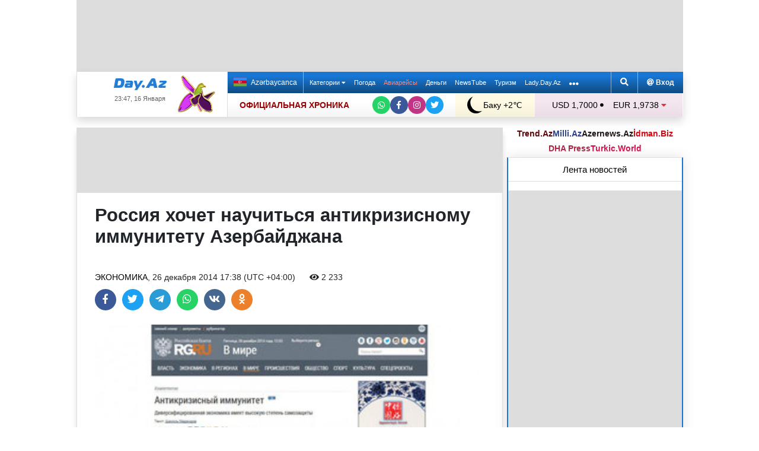

--- FILE ---
content_type: text/html; charset=UTF-8
request_url: https://news.day.az/economy/545139.html
body_size: 33663
content:
<!DOCTYPE html>
<html lang="ru"  itemscope itemtype="http://schema.org/Article">
<head>
    <meta charset="UTF-8">
    <title>Россия хочет научиться антикризисному иммунитету Азербайджана</title>
            
    <!--[if IE]>
    <meta http-equiv='X-UA-Compatible' content='IE=edge,chrome=1'>
    <![endif]-->
    <meta name="viewport" content="width=device-width, initial-scale=1">

    <link rel="icon" type="image/png" sizes="32x32" href="/assets/favicon/favicon-32x32.png?v20210309">
    <link rel="icon" type="image/png" sizes="16x16" href="/assets/favicon/favicon-16x16.png?v20210309">
    <link rel="manifest" href="/assets/favicon/site.webmanifest?v20210309">
    <link rel="mask-icon" href="/assets/favicon/safari-pinned-tab.svg?v20210309" color="#1877d5">
    <link rel="shortcut icon" href="/assets/favicon/favicon.ico?v20210309">
    <meta name="msapplication-TileColor" content="#ffffff">
    <meta name="msapplication-TileImage" content="/assets/favicon/mstile-144x144.png?v20210309">
    <meta name="msapplication-config" content="/assets/favicon/browserconfig.xml?v20210309">

    <meta name="yandex-verification" content="35d9d4c44bdf85bb">

    <link rel="apple-touch-icon" href="/assets/favicon/apple-touch-icon.png?v20210309">
    <link rel="apple-touch-icon" sizes="76x76" href="/assets/favicon/apple-touch-icon-76x76.png?v20210309">
    <link rel="apple-touch-icon" sizes="120x120" href="/assets/favicon/apple-touch-icon-120x120.png?v20210309">
    <link rel="apple-touch-icon" sizes="152x152" href="/assets/favicon/apple-touch-icon-152x152.png?v20210309">
    <link rel="apple-touch-icon" sizes="180x180" href="/assets/favicon/apple-touch-icon.png?v20210309?">

    <link rel="apple-touch-icon-precomposed" sizes="57x57"
          href="/assets/favicon/apple-touch-icon-57x57-precomposed.png?v20210309">
    <link rel="apple-touch-icon-precomposed" sizes="114x114"
          href="/assets/favicon/apple-touch-icon-114x114-precomposed.png?v20210309">
    <link rel="apple-touch-icon-precomposed" sizes="72x72"
          href="/assets/favicon/apple-touch-icon-72x72-precomposed.png?v20210309 ">
    <link rel="apple-touch-icon-precomposed" sizes="144x144"
          href="/assets/favicon/apple-touch-icon-144x144-precomposed.png?v20210309">
    <link rel="apple-touch-icon-precomposed" sizes="152x152"
          href="/assets/favicon/apple-touch-icon-152x152-precomposed.png?v20210309">

    <meta name="theme-color" content="#ffffff">

    <link rel="stylesheet" href="/assets/css/bootstrap.min.css">
    <link rel="stylesheet" href="/assets/css/perfect-scrollbar.min.css">
    <link rel="stylesheet" href="/assets/css/all.css">
    <link rel="stylesheet" href="/assets/css/owl.carousel.min.css">

    <link rel="stylesheet" href="/assets/css/lightslider.min.css">
<style>
.fancybox__container {
z-index: 99999
}
.fancybox-button--share, .fancybox-button--download {
display: none!important;
}
</style>
<link rel="canonical" href="https://news.day.az/economy/545139.html">
<meta name="robots" content="max-image-preview:large">
<meta name="twitter:card" content="summary_large_image">
<meta name="twitter:description" content="">
<meta name="twitter:title" content="Россия хочет научиться антикризисному иммунитету Азербайджана">
<meta itemprop="fb:app_id" content="1691285781128705">
<meta itemprop="datePublished" content="2014-12-26T17:38:00+04:00">
<meta itemprop="dateCreated" content="2014-12-26T17:38:00+04:00">
<meta itemprop="dateModified" content="2014-12-26T17:38:47+04:00">
<meta itemprop="headline" content="Россия хочет научиться антикризисному иммунитету Азербайджана">
<meta itemprop="description" content="">
<meta name="lastmod" content="2014-12-26T17:38:47+04:00">
<meta name="pubdate" content="2014-12-26T17:38:00+04:00">
<meta property="og:title" content="Россия хочет научиться антикризисному иммунитету Азербайджана">
<meta property="og:description" content="">
<meta property="og:type" content="article">
<meta property="og:url" content="https://news.day.az/economy/545139.html">
<meta property="og:locale" content="ru_RU">
<meta property="og:site_name" content="Day.Az">
<meta property="article:section" content="Экономика">
<meta property="article:published_time" content="2014-12-26T17:38:00+04:00">
<meta name="day_author" content="">
<meta name="twitter:image" content="https://news.day.az/media/ekonomika/0c/1/545139.jpg">
<meta property="og:image" content="https://news.day.az/media/ekonomika/0c/1/545139.jpg">
<meta property="og:image:width" content="800">
<meta property="og:image:height" content="600">
<meta itemprop="image" content="https://news.day.az/media/ekonomika/0c/1/545139.jpg">
<meta itemprop="thumbnailUrl" content="https://news.day.az/media/367x275c/ekonomika/0c/1/545139.jpg">
<link rel="image_src" href="https://news.day.az/media/ekonomika/0c/1/545139.jpg" >
<link rel="alternate" type="application/rss+xml" title="Экономика" href="https://www.day.az/rss/economy.rss">
<script>var news_ID = "545139"; var share_URL = "https:\/\/news.day.az\/economy\/545139.html"; var share_TITLE = "\u0420\u043e\u0441\u0441\u0438\u044f \u0445\u043e\u0447\u0435\u0442 \u043d\u0430\u0443\u0447\u0438\u0442\u044c\u0441\u044f \u0430\u043d\u0442\u0438\u043a\u0440\u0438\u0437\u0438\u0441\u043d\u043e\u043c\u0443 \u0438\u043c\u043c\u0443\u043d\u0438\u0442\u0435\u0442\u0443 \u0410\u0437\u0435\u0440\u0431\u0430\u0439\u0434\u0436\u0430\u043d\u0430"; var share_IMG_PATH = "https:\/\/news.day.az\/media\/ekonomika\/0c\/1\/545139.jpg"; var share_DESC = ""; </script>
<link rel="stylesheet" href="/assets/css/jquery.fancybox.min.css?v1716822836">
    <link rel="stylesheet"
          href="/assets/css/main.min.css?v1761222535">

    <!-- Google tag (gtag.js) -->
<script async src="https://www.googletagmanager.com/gtag/js?id=G-7TNKS2FEB3"></script>
<script>
    window.dataLayer = window.dataLayer || [];
    function gtag(){dataLayer.push(arguments);}
    gtag('js', new Date());

    gtag('config', 'G-7TNKS2FEB3');
</script>    <!-- Yandex.Metrika counter -->
<script>
    (function(m,e,t,r,i,k,a){m[i]=m[i]||function(){(m[i].a=m[i].a||[]).push(arguments)};
        m[i].l=1*new Date();
        for (var j = 0; j < document.scripts.length; j++) {if (document.scripts[j].src === r) { return; }}
        k=e.createElement(t),a=e.getElementsByTagName(t)[0],k.async=1,k.src=r,a.parentNode.insertBefore(k,a)})
    (window, document, "script", "https://mc.yandex.ru/metrika/tag.js", "ym");

    ym(6154468, "init", {
        clickmap:true,
        trackLinks:true,
        accurateTrackBounce:true
    });
</script>
<!-- /Yandex.Metrika counter -->    <!--LiveInternet counter-->
<script>
    new Image().src = "//counter.yadro.ru/hit;Day_Az?r" +
        escape(document.referrer) + ((typeof (screen) == "undefined") ? "" :
            ";s" + screen.width + "*" + screen.height + "*" + (screen.colorDepth ?
                screen.colorDepth : screen.pixelDepth)) + ";u" + escape(document.URL) +
        ";h" + escape(document.title.substring(0, 150)) +
        ";" + Math.random();
</script>
<!--/LiveInternet-->    <script>
    window.digitalks=window.digitalks||new function(){var t=this;t._e=[],t._c={},t.config=function(c){var i;t._c=c,t._c.script_id?((i=document.createElement("script")).src="//data.digitalks.az/v1/scripts/"+t._c.script_id+"/track.js?&cb="+Math.random(),i.async=!0,document.head.appendChild(i)):console.error("digitalks: script_id cannot be empty!")};["track","identify"].forEach(function(c){t[c]=function(){t._e.push([c].concat(Array.prototype.slice.call(arguments,0)))}})}

    digitalks.config({
        script_id: "d0174e98-b4b7-41f2-850d-0cae5bc6f421",
        page_url: location.href,
        referrer: document.referrer
    })
</script>


    <script async src="https://securepubads.g.doubleclick.net/tag/js/gpt.js"></script>
    <script>
        function genUID() {
            return Math.random().toString(36).substr(2, 7) + '_' + Math.random().toString(36).substr(2, 7) + '_' + Math.random().toString(36).substr(2, 7) + '_' + Math.random().toString(36).substr(2, 7);
        }

        // function sendMetricsRender(d) {
        //     return true;
        //
        //     //console.log('sendMetrics');
        //
        //     // function encodeDataToURL(data) {
        //     //     return Object
        //     //         .keys(data)
        //     //         .map(value => `${value}=${encodeURIComponent(data[value])}`)
        //     //         .join('&');
        //     // }
        //     //
        //     // var xhttp = new XMLHttpRequest();
        //     // xhttp.open("POST", "https://www.zeroline.az/ads_metrics.php");
        //     // xhttp.setRequestHeader("Content-type", "application/x-www-form-urlencoded");
        //     // xhttp.send(encodeDataToURL(d));
        // }

        // function getNavigator() {
        //     var _navigator = {};
        //     for (var i in navigator) _navigator[i] = navigator[i];
        //     return JSON.stringify(_navigator);
        // }

        var sessionUID = genUID();
        var slotUIDs = {};
        var slotTIMERS = {};
        var SECONDS_TO_WAIT_AFTER_VIEWABILITY = 30;

        window.googletag = window.googletag || {cmd: []};

        var DAY_Slots = [];

        googletag.cmd.push(function () {
            // This listener is called when a slot has finished rendering.
            // googletag.pubads().addEventListener('slotRenderEnded',
            //     function (event) {
            //         var slot = event.slot.getSlotElementId();
            //         slotTIMERS[slot] = null;
            //         //console.group('Slot', slot, 'finished rendering.');
            //
            //         // Log details of the rendered ad.
            //         //console.log('Advertiser ID:', event.advertiserId);
            //         //console.log('Campaign ID: ', event.campaignId);
            //         //console.log('Creative ID: ', event.creativeId);
            //         //console.log('Is empty?:', event.isEmpty);
            //         //console.log('Line Item ID:', event.lineItemId);
            //         //console.log('Size:', event.size);
            //         //console.groupEnd();
            //         slotUIDs[slot] = genUID();
            //         var data = {
            //             event: 'slotRenderEnded',
            //             slot: slot,
            //             advertiser_id: event.advertiserId,
            //             campaign_id: event.campaignId,
            //             creative_id: event.creativeId,
            //             is_empty: event.isEmpty,
            //             line_item_id: event.lineItemId,
            //             width: window.innerWidth,
            //             height: window.innerHeight,
            //             session_uid: sessionUID,
            //             slot_uid: slotUIDs[slot],
            //             user_agent: navigator.userAgent,
            //             visibility_state: document.visibilityState,
            //             scroll_top: Math.round(window.scrollY),
            //             page_url: window.location.href
            //         };
            //         sendMetricsRender(data);
            //     }
            // );

            // googletag.pubads().addEventListener('impressionViewable', function (event) {
            //     var slot = event.slot.getSlotElementId();
            //     //console.log('Impression for slot', slot, 'became viewable.');
            //     var data = {
            //         event: 'impressionViewable',
            //         slot: slot,
            //         width: window.innerWidth,
            //         height: window.innerHeight,
            //         session_uid: sessionUID,
            //         slot_uid: slotUIDs[slot],
            //         user_agent: navigator.userAgent,
            //         scroll_top: window.scrollY
            //     };
            //     sendMetricsRender(data);
            // });
            googletag.pubads().addEventListener('slotVisibilityChanged',
                function (event) {
                    var slot = event.slot.getSlotElementId();
                    // console.group('Visibility of slot', slot, 'changed.');
                    // console.log('Visible area:', slot, event.inViewPercentage + '%');
                    // console.groupEnd();

                    if (event.inViewPercentage >= 50 && slotTIMERS[slot] === undefined) {
                        //console.log('START TIMER for slot ' + slot);
                        slotTIMERS[slot] = setTimeout(function () {
                            //console.log('Refresh ' + slot + ' ad unit.', [event.slot]);
                            slotTIMERS[slot] = undefined;
                            googletag.pubads().refresh([event.slot]);
                        }, SECONDS_TO_WAIT_AFTER_VIEWABILITY * 1000);
                        //console.log('NEW TIMER ID for slot ' + slot + ' = ' + slotTIMERS[slot]);
                    } else {
                        //console.log('STOP TIMER for slot ' + slot, slotTIMERS[slot]);
                        if (slotTIMERS[slot] !== 'undefined') {
                            clearTimeout(slotTIMERS[slot]);
                            slotTIMERS[slot] = undefined;
                        }
                    }
                }
            );

                        googletag.defineSlot('/1020314/DAY_Slot_Top_1000x120', [1000, 120], 'DAY_Slot_Top_1000x120').addService(googletag.pubads());
            googletag.defineSlot('/1020314/DAY_Slot_Top_728x90', [728, 90], 'DAY_Slot_Top_728x90').addService(googletag.pubads());
            DAY_Slots["DAY_Slot_RightUp_240x400"] = googletag.defineSlot('/1020314/DAY_Slot_RightUp_240x400', [[240, 400], [300, 600]], 'DAY_Slot_RightUp_240x400').addService(googletag.pubads());
            googletag.defineSlot('/1020314/DAY_Slot_Middle_TopNews_728x90', [728, 90], 'DAY_Slot_Middle_TopNews_728x90').addService(googletag.pubads());
            googletag.defineSlot('/1020314/DAY_Slot_Middle_01_728x90', [728, 90], 'DAY_Slot_Middle_01_728x90').addService(googletag.pubads());
            googletag.defineSlot('/1020314/DAY_Slot_Middle_02_728x90', [728, 90], 'DAY_Slot_Middle_02_728x90').addService(googletag.pubads());
            googletag.defineSlot('/1020314/DAY_Slot_Adv_240x240', [[240, 200], [240, 240], [300, 300]], 'DAY_Slot_Adv_240x240').addService(googletag.pubads());
            googletag.defineSlot('/1020314/DAY_Slot_Adv_240x240_2', [[240, 200], [240, 240], [300, 300]], 'DAY_Slot_Adv_240x240_2').addService(googletag.pubads());
            DAY_Slots["DAY_Slot_RightDown_240x400"] = googletag.defineSlot('/1020314/DAY_Slot_RightDown_240x400', [[240, 400], [300, 600]], 'DAY_Slot_RightDown_240x400').addService(googletag.pubads());
            DAY_Slots["DAY_Slot_RightDown2_240x400"] = googletag.defineSlot('/1020314/DAY_Slot_RightDown2_240x400', [[240, 400], [300, 600]], 'DAY_Slot_RightDown2_240x400').addService(googletag.pubads());
            googletag.defineSlot('/1020314/DAY_Slot_240x200_01', [[240, 200], [250, 250], [300, 250], [240, 240], [300, 300]], 'DAY_Slot_240x200_01').addService(googletag.pubads());
            googletag.defineSlot('/1020314/DAY_Slot_RightDown_240x200', [240, 200], 'DAY_Slot_RightDown_240x200').addService(googletag.pubads());
            googletag.defineSlot('/1020314/DAY_Slot_RightDown_2_240x200', [240, 200], 'DAY_Slot_RightDown_2_240x200').addService(googletag.pubads());
            googletag.defineSlot('/1020314/DAY_Slot_News_Body_522x90', [522, 90], 'DAY_Slot_News_Body_522x90').addService(googletag.pubads());
            googletag.defineSlot('/1020314/DAY_Slot_News_Body_670x120', [670, 120], 'DAY_Slot_News_Body_670x120').addService(googletag.pubads());
            DAY_Slots["DAY_Slot_News_300x250_01"] = googletag.defineSlot('/1020314/DAY_Slot_News_300x250_01', [[300, 250], [336, 280]], 'DAY_Slot_News_300x250_01').addService(googletag.pubads());
            DAY_Slots["DAY_Slot_News_300x250_02"] = googletag.defineSlot('/1020314/DAY_Slot_News_300x250_02', [[300, 250], [336, 280]], 'DAY_Slot_News_300x250_02').addService(googletag.pubads());
                        DAY_Slots["DAY_Slot_End_HTML"] = googletag.defineSlot("/1020314/DAY_Slot_End_HTML", [1, 1], "DAY_Slot_End_HTML").addService(googletag.pubads());
            DAY_Slots["DAY_Slot_FullScreen"] = googletag.defineSlot("/1020314/DAY_Slot_FullScreen", [1, 1], "DAY_Slot_FullScreen").addService(googletag.pubads());
            DAY_Slots["DAY_Slot_News_End_HTML"] = googletag.defineSlot('/1020314/DAY_Slot_News_End_HTML', [1, 1], 'DAY_Slot_News_End_HTML').addService(googletag.pubads());
            DAY_Slots["DAY_Slot_News_FullScreen"] = googletag.defineSlot('/1020314/DAY_Slot_News_FullScreen', [1, 1], 'DAY_Slot_News_FullScreen').addService(googletag.pubads());

            googletag.pubads().setTargeting('D_category', ['economy']);
            googletag.pubads().setTargeting('D_tag', ['']);

            googletag.pubads().setTargeting('is_front_page', ['no']);
            googletag.pubads().setTargeting('language', ['ru']);
            //googletag.pubads().enableSingleRequest();
            //googletag.pubads().collapseEmptyDivs();

            googletag.enableServices();
        });
    </script>

    <script> var no_ads = 0;</script>
    <script>
    window.digitalks=window.digitalks||new function(){var t=this;t._e=[],t._c={},t.config=function(c){var i;t._c=c,t._c.script_id?((i=document.createElement("script")).src="//data.digitalks.az/v1/scripts/"+t._c.script_id+"/track.js?&cb="+Math.random(),i.async=!0,document.head.appendChild(i)):console.error("digitalks: script_id cannot be empty!")};["track","identify"].forEach(function(c){t[c]=function(){t._e.push([c].concat(Array.prototype.slice.call(arguments,0)))}})}

    digitalks.config({
        script_id: "d0174e98-b4b7-41f2-850d-0cae5bc6f421",
        page_url: location.href,
        referrer: document.referrer
    })
</script>
<!--    <script async src="https://widget.svk-native.ru/js/loader.js"></script>-->


    <script src="https://cdn.gravitec.net/storage/ca060e15ba513e01869df0f100725539/client.js" async></script>

    <script>window.yaContextCb = window.yaContextCb || []</script>
    <script src="https://yandex.ru/ads/system/context.js" async></script>

    <script src="https://cdn.tds.bid/bid.js"></script>


<!--    <script>-->
<!--        (function() {-->
<!--            function logVitals(metric) {-->
<!--                console.log(metric.name + ': ' + metric.value);-->
<!--            }-->
<!---->
<!--            function loadWebVitals() {-->
<!--                var script = document.createElement('script');-->
<!--                script.src = 'https://unpkg.com/web-vitals@3.0.2/dist/web-vitals.iife.js';-->
<!--                script.onload = function() {-->
<!--                    webVitals.getLCP(logVitals);-->
<!--                    webVitals.getFID(logVitals);-->
<!--                    webVitals.getCLS(logVitals);-->
<!--                };-->
<!--                document.head.appendChild(script);-->
<!--            }-->
<!---->
<!--            // Запуск отслеживания после загрузки страницы-->
<!--            if (document.readyState === 'complete') {-->
<!--                loadWebVitals();-->
<!--            } else {-->
<!--                window.addEventListener('load', loadWebVitals);-->
<!--            }-->
<!--        })();-->
<!--    </script>-->

</head>
<body>
<!-- Yandex.Metrika counter -->
<noscript><div><img src="https://mc.yandex.ru/watch/6154468" style="position:absolute; left:-9999px;" alt=""></div></noscript>
<!-- /Yandex.Metrika counter -->    <!--<div class="container">
        <div class="row no-gutters">
            <div class="col-12 px-1">
                <div class="banner-wrapper top-big">
                                    </div>
            </div>
        </div>
    </div>-->

<div class="container">
    <!--Header & Navigation-->
    <header>
        <nav class="navbar-fixed short px-1">

                            <div class="row no-gutters">
                    <div class="col-12">
                        <div class="banner-wrapper top-big">
                            <div id="DAY_Slot_Top_1000x120" style="width: 1000px; min-height: 120px; margin: 0 auto; position: relative; z-index: 9000; font-size: 0;">
    <script>googletag.cmd.push(function () {
            googletag.display("DAY_Slot_Top_1000x120");
        });</script>
</div>                        </div>
                    </div>
                </div>
            
            <div class="position-relative p-0 shadow">
                <div class="row no-gutters">
                    <div class="col-3">
                        <div class="logo" style="padding: 10px 90px 10px 50px;">
                            <a href="https://www.day.az/">
                                <img src="/assets/images/logo.svg" alt="Day.Az Logo">
                                                                    <img src="/assets/images/icon04122020_256.png" class="icon" alt="">
                                
                            </a>
                            <span>23:47, 16 Января</span>
                        </div>
                    </div>
                    <div class="col-9">
                        <div class="main-menu">
                            <div class="row no-gutters">
                                <div class="col-12">
                                    <div class="menu">
                                        <div class="lang-switcher">
                                                                                            <a href="https://news.day.az/azerinews/" class="lang-link">
                                                    <img src="/assets/images/flag_az.svg" class="flag" alt="Azerbaijani flag">
                                                    Azərbaycanca
                                                </a>
                                                                                    </div>

                                        <ul class="menu-list">
                <li class="menu-item">
                <a class=""
                   href="#"
                     id="nav-dropdown-trigger"                    >
                    Категории                     <i class="fas fa-caret-down"></i>                </a>
            </li>
                    <li class="menu-item">
                <a class=""
                   href="https://weather.day.az/"
                                         target="_blank">
                    Погода                                    </a>
            </li>
                    <li class="menu-item">
                <a class=" booking-link"
                   href="https://avia.day.az/"
                                         target="_blank">
                    Авиарейсы                                    </a>
            </li>
                    <li class="menu-item">
                <a class=""
                   href="https://azn.day.az/"
                                         target="_blank">
                    Деньги                                    </a>
            </li>
                    <li class="menu-item">
                <a class=""
                   href="https://newstube.az/"
                                         target="_blank">
                    NewsTube                                    </a>
            </li>
                    <li class="menu-item">
                <a class=" navbar-spec"
                   href="https://tourism.day.az/"
                                         target="_blank">
                    Туризм                                    </a>
            </li>
                    <li class="menu-item">
                <a class=""
                   href="https://lady.day.az/"
                                         target="_blank">
                    Lady.Day.Az                                    </a>
            </li>
        <!--
    <li class="menu-item ramazan-link">
        <a href="https://ramazan.day.az/ru/" target="_blank"><i class="fas fa-moon"></i> RAMAZAN</a>
    </li>
-->
            <li class="menu-item"><a href="#" id="more-dropdown-trigger" aria-label="More links"><i class="fas fa-ellipsis-h" style="font-size: 150%; line-height: 40px; vertical-align: middle"></i></a></li>
    </ul>
                                        <!--                                        <div class="lang-dropdown">-->
                                        <!--                                            <span class="active-lang" role="button">--><!-- <i class="fas fa-caret-down"></i></span>-->
                                        <!--                                            <ul class="langs-list">-->
                                        <!---->
                                        <!--                                                -->                                        <!--                                                        <li class="lang-item">-->
                                        <!--                                                            <a href="--><!--" class="lang-link">-->
                                        <!--</a>-->
                                        <!--                                                        </li>-->
                                        <!--                                                    -->                                        <!---->
                                        <!--                                            </ul>-->
                                        <!--                                        </div>-->

                                        <div class="login-search">
                                            <ul class="ls-list">
                                                <li>
                                                    <a href="#" data-toggle="modal" data-target="#search-modal" aria-label="Search">
                                                        <i class="fas fa-search" style="width: 14px; height: 14px;"></i>
                                                    </a>
                                                </li>
                                                <li>
                                                    <!--                                                        <a href="#" data-toggle="modal" data-target="#login-modal"><i class="fas fa-at"></i> --><!--</a>-->
                                                        <a href="https://mail.yandex.ru/?pdd_domain=day.az" target="_blank"><i class="fas fa-at"  style="width: 12px; height: 12px;"></i> Вход</a>
                                                                                                    </li>

                                            </ul>
                                        </div>
                                    </div>
                                </div>
                            </div>
                            <div class="row no-gutters">
                                <div class="col-12">
                                    <div class="menu-bottom">
                                        <div class="running-line">

                                                                                            <div class="partner-links">
                                                    <a href="https://news.day.az/sections/111/" class="azertag">
                                                        ОФИЦИАЛЬНАЯ ХРОНИКА
                                                    </a>
                                                </div>
                                            
                                            <ul class="social-links">
                                                <li class="social-item">
                                                    <a aria-label="Whatsapp" href="https://whatsapp.com/channel/0029Va8Hz48LSmbgUfgouI2r" class="whatsapp"
                                                       target="_blank">
                                                        <i class="fab fa-whatsapp"></i>
                                                    </a>
                                                </li>
                                                <li class="social-item">
                                                    <a aria-label="Facebook" href="https://www.facebook.com/wwwdayaz" class="facebook"
                                                       target="_blank">
                                                        <i class="fab fa-facebook-f"></i>
                                                    </a>
                                                </li>
                                                <li class="social-item">
                                                    <a aria-label="Instagram" href="https://instagram.com/day_az" class="instagram" target="_blank">
                                                        <i class="fab fa-instagram"></i>
                                                    </a>
                                                </li>
                                                <li class="social-item">
                                                    <a aria-label="Twitter" href="https://twitter.com/www_Day_Az" class="twitter" target="_blank">
                                                        <i class="fab fa-twitter"></i>
                                                    </a>
                                                </li>
                                            </ul>
                                        </div>
                                        <div class="weather-currency">
                                            <div class="wc weather">
    <a href="https://weather.day.az/" target="_blank">
        <img src="/assets/weather_icons/bw/n000.svg" alt="Погода"> Баку        +2&#x2103;</a>
</div>
<div class="widget wtr">
    <a href="https://weather.day.az/" target="_blank">
        <div class="d-flex align-items-center">
            <div class="picture">
                <img src="/assets/weather_icons/bw/n000.svg" alt="Погода">
                <span>+2 &#x2103;</span>
            </div>
            <div class="info">
                <span><strong>Ясно</strong></span>
                <span>Ощущается как: -2&#x2103;</span>
                <span>Ветер: Западный, 4 м/с</span>
                <span>Влажность воздуха: 87%</span>
                <span>Атмосферное давление:767мм.рт.ст</span>
            </div>
        </div>
<!--        <div class="d-flex align-items-center">-->
<!--            <img src="/assets/img/weather_partner_logo3.png?v2" alt="" style="width: 50%; margin: 20px auto 0 auto;">-->
<!--        </div>-->
    </a>
</div>                                            <div class="wc currency">
    <a href="https://azn.day.az/" target="_blank">
                    <span>USD 1,7000 <i class="fas fa-circle" style="font-size: 6px; vertical-align: 42%;"></i></span>
                    <span>EUR 1,9738 <i class="fas fa-caret-down text-danger"></i></span>
            </a>
</div>
<div class="widget cur">
    <a href="https://azn.day.az/" target="_blank">
                    <span class="cur-row">
                                    <span>GBP 2,2760 <i class="fas fa-caret-down text-danger"></i></span>
                                    <span>RUB 2,1849 <i class="fas fa-caret-up text-success"></i></span>
                            </span>
                    <span class="cur-row">
                                    <span>TRY 0,0393 <i class="fas fa-caret-down text-danger"></i></span>
                                    <span>GEL 0,6315 <i class="fas fa-caret-up text-success"></i></span>
                            </span>
            </a>
</div>                                        </div>
                                    </div>
                                </div>
                            </div>
                        </div>
                    </div>
                </div>
                                    <div class="news-title-wrapper">
                        <span class="news-title"></span>
                        <div class="progress-container">
                            <span class="progress-bar"></span>
                        </div>
                        <ul class="share-links">
                            <li class="fb">
                                <a href="javascript:void(0)" onclick="Share.facebook(share_URL, share_TITLE, share_IMG_PATH, share_DESC)" aria-label="Facebook">
                                    <i class="fab fa-facebook-f"></i>
                                </a>
                            </li>
                            <li class="tw">
                                <a href="javascript:void(0)" onclick="Share.twitter(share_URL, share_TITLE)" aria-label="Twitter">
                                    <i class="fab fa-twitter"></i>
                                </a>
                            </li>
                            <li class="tg">
                                <a href="javascript:void(0)" onclick="Share.telegram(share_TITLE, share_URL)" aria-label="Telegram">
                                    <i class="fab fa-telegram-plane"></i>
                                </a>
                            </li>
                            <li class="wp">
                                <a href="javascript:void(0)" onclick="Share.whatsapp(share_TITLE, share_URL)" aria-label="Whatsapp">
                                    <i class="fab fa-whatsapp"></i>
                                </a>
                            </li>
                            <li class="vk">
                                <a href="javascript:void(0)" onclick="Share.vkontakte(share_URL, share_TITLE, share_IMG_PATH, share_DESC)" aria-label="VKontakte">
                                    <i class="fab fa-vk"></i>
                                </a>
                            </li>
                        </ul>
                    </div>
                            </div>
            <div class="nav-dropdown">
                <div class="container position-relative">

                                            <div class="row no-gutters mb-3">

                            <div class="col-3 px-1">
                                <ul class="category-list">
                                    <li>
                                        <a href="https://news.day.az/breaking/" class="main-category">Главное</a>
                                    </li>
                                    <li>
                                        <a href="https://news.day.az/topnews/" class="main-category">Топ новости</a>
                                    </li>
                                    <li>
                                        <a href="https://news.day.az/" class="main-category">Лента новостей</a>
                                    </li>
                                    <li>
                                        <a href="https://news.day.az/videonews/" class="main-category">Видеоновости</a>
                                    </li>
                                    <li>
                                        <a href="https://news.day.az/fotonews/" class="main-category">Фоторепортажи</a>
                                    </li>
                                    <li>
                                        <a href="https://news.day.az/showbiz/" class="main-category">Шоу-бизнес</a>
                                    </li>
                                    <li>
                                        <a href="https://news.day.az/hitech/" class="main-category">Наука и технологии</a>
                                    </li>
<!--                                    <li>-->
<!--                                        <a href="--><!--tags/5356608/" class="main-category">Зарубежный взгляд на регион</a>-->
<!--                                    </li>-->
                                </ul>
                            </div>

                            <div class="col-3 px-1">
                                <ul class="category-list">
                                    <li>
                                        <a href="https://news.day.az/politics/" class="main-category">Политика</a>
                                    </li>
                                </ul>
                                <ul class="category-list">
                                    <li>
                                        <a href="https://news.day.az/economy/" class="main-category">Экономика</a>
                                    </li>
                                    <li>
                                        <ol>
                                            <li>
                                                <a href="https://news.day.az/banks/">Банки</a>
                                            </li>
<!--                                            <li>-->
<!--                                                <a href="--><!--exhibitions/">Выставки</a>-->
<!--                                            </li>-->
<!--                                            <li>-->
<!--                                                <a href="--><!--leasing/">Лизинг</a>-->
<!--                                            </li>-->
                                            <li>
                                                <a href="https://news.day.az/oilgas/">Нефть и Газ</a>
                                            </li>
<!--                                            <li>-->
<!--                                                <a href="--><!--insurance/">Страхование</a>-->
<!--                                            </li>-->
                                        </ol>
                                    </li>
                                </ul>
                            </div>

                            <div class="col-3 px-1">
                                <ul class="category-list">
                                    <li>
                                        <a href="https://news.day.az/society/" class="main-category">Общество</a>
                                    </li>
                                    <li>
                                        <ol>
<!--                                            <li>-->
<!--                                                <a href="--><!--mail/">По письмам читателей</a>-->
<!--                                            </li>-->
<!--                                            <li>-->
<!--                                                <a href="--><!--reporter/">Мобильный репортер</a>-->
<!--                                            </li>-->
                                            <li>
                                                <a href="https://news.day.az/incident/">Происшествия</a>
                                            </li>
                                            <li>
                                                <a href="https://news.day.az/weather/">Погода</a>
                                            </li>
                                            <li>
                                                <a href="https://news.day.az/medicine/">Медицина</a>
                                            </li>
                                            <li>
                                                <a href="https://news.day.az/criminal/">Криминал</a>
                                            </li>
                                        </ol>
                                    </li>
                                </ul>
                            </div>

                            <div class="col-3 px-1">
                                <ul class="category-list">
                                    <li>
                                        <a href="https://news.day.az/world/" class="main-category">В мире</a>
                                    </li>
                                    <li>
                                        <ol>
                                            <li>
                                                <a href="https://news.day.az/armenia/">Новости Армении</a>
                                            </li>
                                            <li>
                                                <a href="https://news.day.az/georgia/">Новости Грузии</a>
                                            </li>
                                            <li>
                                                <a href="https://news.day.az/russia/">Новости России</a>
                                            </li>
                                            <li>
                                                <a href="https://news.day.az/turkey/">Новости Турции</a>
                                            </li>
                                            <li>
                                                <a href="https://news.day.az/iran/">Новости Ирана</a>
                                            </li>
                                        </ol>
                                    </li>
                                </ul>
                            </div>
                        </div>

                        <div class="row no-gutters">
                            <div class="col-3 px-1">
                                <ul class="category-list">
                                    <li>
                                        <a href="https://news.day.az/culture/" class="main-category">Культура</a>
                                    </li>
                                    <li>
                                        <ol>
<!--                                            <li>-->
<!--                                                <a href="--><!--read/">Воскресное чтиво</a>-->
<!--                                            </li>-->
                                            <li>
                                                <a href="https://news.day.az/mugam/">Международный Центр Мугама</a>
                                            </li>
                                            <li>
                                                <a href="https://news.day.az/philharmonic/">Азербайджанская Государственная Филармония</a>
                                            </li>
                                            <li>
                                                <a href="https://news.day.az/opera/">Театр Оперы и Балета</a>
                                            </li>
                                        </ol>
                                    </li>
                                </ul>
                            </div>

                            <div class="col-3 px-1">
                                <ul class="category-list">
                                    <li>
                                        <a href="https://news.day.az/sport/" class="main-category">Спорт</a>
                                    </li>
<!--                                    <li>-->
<!--                                        <ol>-->
<!--                                            <li>-->
<!--                                                <a href="--><!--chess/">Шахматы</a>-->
<!--                                            </li>-->
<!--                                            <li>-->
<!--                                                <a href="--><!--football/">Футбол</a>-->
<!--                                            </li>-->
<!--                                        </ol>-->
<!--                                    </li>-->
                                </ul>
                            </div>

                            <div class="col-3 px-1">
                                <ul class="category-list">
                                    <li>
                                        <a href="https://news.day.az/autonews/" class="main-category">Автоновости</a>
                                    </li>
                                    <li>
                                        <a href="https://news.day.az/gurmaniya/" class="main-category">Гурмания</a>
                                    </li>
                                    <li>
                                        <a href="https://news.day.az/unusual/" class="main-category">Это интересно</a>

                                    </li>


                                </ul>
                            </div>


                            <div class="col-3 px-1">
                                <ul class="category-list">
                                    <li>
                                        <a href="https://www.youtube.com/user/TRENDNews2011" class="main-category" target="_blank">Trend TV</a>
                                    </li>
                                    <li>
                                        <a href="https://news.day.az/popularblog/" class="main-category">Интересное в блогах</a>
                                    </li>
                                </ul>
                            </div>
                        </div>
                    
                    <i class="fas fa-times" id="nav-dropdown-dismiss"></i>
                </div>
            </div>

                            <div class="nav-dropdown more">
                    <div class="container position-relative">

                        <div class="row no-gutters mb-3">

                            <div class="col-3 px-1">
                                <ul class="category-list">
                                    <li>
                                        <a href="javascript:" class="main-category no-link">Развлечения</a>
                                    </li>
                                    <li>
                                        <ol>
                                            <li>
                                                <a href="https://newstube.az/" target="_blank">NewsTube</a>
                                            </li>
                                            <li>
                                                <a href="https://www.day.az/radio/" target="_blank">Day.Az Radio</a>
                                            </li>
                                        </ol>
                                    </li>
                                </ul>
                            </div>

                            <div class="col-3 px-1">
                                <ul class="category-list">
                                    <li>
                                        <a href="javascript:" class="main-category no-link">Информация</a>
                                    </li>
                                    <li>
                                        <ol>
                                            <li>
                                                <a href="https://news.day.az/">Новости</a>
                                            </li>
                                            <li>
                                                <a href="https://weather.day.az/" target="_blank">Погода</a>
                                            </li>
                                            <li>
                                                <a href="https://lady.day.az/" target="_blank">Lady.Day.Az</a>
                                            </li>
                                            <li>
                                                <a href="https://booking.day.az/" target="_blank">Booking</a>
                                            </li>
                                            <li>
                                                <a href="https://avia.day.az/" target="_blank">Авиарейсы</a>
                                            </li>
                                            <li>
                                                <a href="https://azn.day.az/" target="_blank">Деньги</a>
                                            </li>
                                            <!--
                                            <li>
                                                <a href="https://ramazan.day.az/ru/" target="_blank">Ramazan</a>
                                            </li>
                                            -->
                                        </ol>
                                    </li>
                                </ul>
                            </div>

                            <div class="col-3 px-1">
                                <ul class="category-list">
                                    <li>
                                        <a href="javascript:" class="main-category no-link">Полезное</a>
                                    </li>
                                    <li>
                                        <ol>
                                            <li>
                                                <a href="https://news.day.az/rss/" target="_blank">RSS</a>
                                            </li>
                                            <li>
                                                <a href="https://www.day.az/feedback.php">Написать в редакцию</a>
                                            </li>
                                            <li>
                                                <a href="https://www.day.az/advertising.php">Размещение рекламы</a>
                                            </li>
                                        </ol>
                                    </li>
                                </ul>
                            </div>

                            <div class="col-3 px-1">
                                <ul class="category-list">
                                    <li>
                                        <a href="javascript:(void)" class="main-category no-link">Спецпроекты</a>
                                    </li>
                                    <li>
                                        <ol>
                                            <li>
                                                <a href="https://news.day.az/ourazerbaijan">Наш Азербайджан: Вместе мы сила</a>
                                            </li>
                                            <li>
                                                <a href="https://news.day.az/tag/198-proekt-moy-baku.html" target="_blank">Мой Баку</a>
                                            </li>
                                        </ol>
                                    </li>
                                </ul>
                            </div>
                        </div>

                        <i class="fas fa-times" id="more-dropdown-dismiss"></i>
                    </div>
                </div>
            
        </nav>
    </header>
</div><div class="container content">
    <div class="row no-gutters">
        <div class="w-main-content">
            <div class="article-content-wrapper px-1">
                <div class="article-content card active" data-id="545139">

                    <span class="article-link d-none">https://news.day.az/economy/545139.html</span>

                    <span class="article-title-hidden d-none">Россия хочет научиться антикризисному иммунитету Азербайджана</span>

                    <span class="article-excerpt-hidden d-none"></span>

                                            <div class="banner-wrapper horizontal">
                            <div id="DAY_Slot_Top_728x90" style="width: 728px; min-height: 90px; margin: 0 auto;">
    <script>googletag.cmd.push(function () {
            googletag.display("DAY_Slot_Top_728x90");
        });</script>
</div>                        </div>
                    
                    <div class="row no-gutters">
                        <div class="col-12">
                            <div class="article-header">
                                <h1 class="article-title">
                                    Россия хочет научиться антикризисному иммунитету Азербайджана                                </h1>
                                <div class="meta-info">
                                    <span class="category-date">
                                        <a href="https://news.day.az/economy/">Экономика</a>,
                                        26 декабря 2014 17:38 (UTC +04:00)                                    </span>
                                    <span class="views">
                                        <i class="fas fa-eye"></i> 2 233                                    </span>
                                </div>
                                <ul class="share-links">
                                    <li class="fb">
                                        <a aria-label="Share on Facebook" href="javascript:void(0)" onclick="changeShareInfo($(this).parents('.article-content')); Share.facebook
                                        (share_URL,
                                        share_TITLE,
                                        share_IMG_PATH,
                                        share_DESC)">
                                            <i class="fab fa-facebook-f"></i>
                                        </a>
                                    </li>
                                    <li class="tw">
                                        <a aria-label="Share on Twitter" href="javascript:void(0)" onclick="changeShareInfo($(this).parents('.article-content')); Share.twitter
                                        (share_URL,
                                        share_TITLE)">
                                            <i class="fab fa-twitter"></i>
                                        </a>
                                    </li>
                                    <li class="tg">
                                        <a aria-label="Share on Telegram" href="javascript:void(0)" onclick="changeShareInfo($(this).parents('.article-content')); Share.telegram
                                        (share_TITLE,
                                        share_URL)">
                                            <i class="fab fa-telegram-plane"></i>
                                        </a>
                                    </li>
                                    <li class="wp">
                                        <a aria-label="Share on Whatsapp" href="javascript:void(0)" onclick="changeShareInfo($(this).parents('.article-content')); Share.whatsapp
                                        (share_TITLE,
                                        share_URL)">
                                            <i class="fab fa-whatsapp"></i>
                                        </a>
                                    </li>
                                    <li class="vk">
                                        <a aria-label="Share on VKontakte" href="javascript:void(0)" onclick="changeShareInfo($(this).parents('.article-content')); Share.vkontakte
                                        (share_URL,
                                        share_TITLE,
                                        share_IMG_PATH,
                                        share_DESC)">
                                            <i class="fab fa-vk"></i>
                                        </a>
                                    </li>
                                    <li class="ok">
                                        <a aria-label="Share on Odnoklassniki" href="javascript:void(0)" onclick="changeShareInfo($(this).parents('.article-content')); Share.odnoklassniki
                                        (share_URL,
                                        share_TITLE)">
                                            <i class="fab fa-odnoklassniki"></i>
                                        </a>
                                    </li>
                                </ul>
                            </div>

                            <div class="article-body">

                                                                    <img src="https://news.day.az/media/367x275c/ekonomika/0c/1/545139.jpg" class="article-image"
                                         alt="Россия хочет научиться антикризисному иммунитету Азербайджана">
                                

                                <div class="font-size-container" style="justify-content: space-between;">
                                    <div class="after-content-ads" style="padding: 0; margin-bottom: 15px; display: none;">
    <a style="color: #a50015;" href="https://t.ly/x3hbj" target="_blank" style="color:#1020ee;">VTB-də MİNİMAL FAİZ DƏRƏCƏSİ İLƏ NAĞD KREDİT 10.49%-dən</a>
</div>
                                    <div class="btn-group font-size-buttons" role="group">
                                        <button type="button" class="btn-font-size reduce-font" disabled aria-label="Текст меньше"><i
                                                    class="fas fa-minus"></i></button>
                                        <i class="fas fa-font font-icon" style="height: 36px; width: 19px;"></i>
                                        <button type="button" class="btn-font-size enlarge-font" aria-label="Текст больше"><i
                                                    class="fas fa-plus"></i></button>
                                    </div>
                                </div>
                                                                <p>&quot;Российская газета&quot; опубликовала интервью с министром экономики и промышленности Азербайджана <strong>Шахином Мустафаевым</strong> под названием &quot;Антикризисный иммунитет. Диверсифицированная экономика имеет высокую степень самозащиты&quot;, посвященное реализации программы новой индустриализации Азербайджана.</p>
<p>Об этом передает <a target="_blank" href="http://Day.Az">Day.Az</a> со ссылкой на <a rel="nofollow" target="_blank" href="http://azertag.gov.az">АзерТАдж</a>.</p>
<p>Подводя итоги 2014 года, объявленного в Азербайджане Годом промышленности, министр сказал: &quot;Благодаря утвержденному президентским Указом Плану мероприятий, ставшему, по сути, законодательной базой для дальнейшего развития промышленности, в течение текущего года нам удалось решить целый ряд весьма важных задач&quot;. Отметив, что по всем направлениям Плана мероприятий велась системная и последовательная работа, он сообщил, что за последние годы заметно возрос объем производства импортозамещающей продукции, по некоторым товарным позициям сегодня полностью обеспечиваются потребности внутреннего рынка. <br><br>&quot;В частности, это относится к производству цемента, гипса, гипсокартонных изделий, строительных блоков, металлоконструкций, красок и т.д. Чтобы успешно осуществить структурные изменения в промышленном комплексе, необходимо в первую очередь укрепить имеющийся потенциал и поощрять развитие новых направлений. С этой целью, наряду с развитием традиционных отраслей, за последнее время по инициативе Президента Азербайджана создаются новые направления, применяются новые формы организации промышленного производства. В частности, уже функционируют в Сумгайыте технопарк и химпромпарк, а также Балаханский промышленный парк, ведутся работы в других регионах по созданию новых промышленных парков и промышленных кварталов. Ведется работа по организации Азербайджанского комплекса по производству стали, планируется начать работу по созданию комплекса нефтегазопереработки и нефтехимии. Заметно возросла производительность уже имеющихся предприятий, в течение года заработали свыше 40 средних и крупных предприятий. Министерство экономики и промышленности предпринимает все усилия для поддержки процесса реконструкции и модернизации промышленных объектов и учреждений, создания новых конкурентоспособных перерабатывающих отраслей. Особое внимание уделяется усилению кадрового потенциала отрасли. В результате предпринятых мер за 11 месяцев рост в ненефтяной промышленности страны составил 7,8 процента&quot;, - сообщил министр.</p>
<p>Отвечая на вопрос о роли ненефтяной промышленности в диверсификации экономики страны, министр Шахин Мустафаев, сообщил, что диверсификация экономики, развитие ненефтяного сектора является одним из приоритетных направлений социально-экономической политики Президента <strong>Ильхама Алиева</strong>. <br><br>&quot;Основные сферы этого сектора - ненефтяная промышленность, сельское хозяйство, ИКТ, альтернативные и возобновляемые источники энергии, реализация транзитного потенциала, туризм и т.д. Благодаря успешно проводимой политике диверсификации наша экономика устойчиво развивается вот уже многие годы, несмотря на продолжающиеся кризисные процессы в мировой экономике, сохраняется позитивная динамика. За 11 месяцев этого года ВВП вырос на 2,2 процента, а ненефтяной сектор на 6,5 процента, доля ненефтяного сектора в ВВП составляет 59 процентов. Согласно концепции развития &quot;Азербайджан-2020: Взгляд в будущее&quot; к 2020 году этот показатель повысится до 80 процентов. Естественно, ведущая роль в диверсификации экономики принадлежит ненефтяной промышленности. За последние годы, наряду с расширением таких традиционных отраслей промышленности, как металлургия, машиностроение, химия, производство продуктов питания и стройматериалов и т. д., созданы также оборонная и космическая промышленность, судостроение, альтернативные источники энергии. В результате проводимых работ за последние 10 лет ненефтяная промышленность возросла в 2,2 раза. В том числе производство стройматериалов в 2,5, металлургия в 2,2, производство электрического оборудования в 2,1, производство одежды в 2,5 раза. Удельный вес промышленности в ВВП страны достиг 48 процентов. Наша основная цель - максимально сократить зависимость от нефтяного фактора. Потому что мировая хозяйственная практика неоднократно доказывала, что диверсифицированная экономика обладает наиболее высокой степенью самозащиты&quot;, сказал министр.</p>
<p>Относительно перспектив строящихся в Азербайджане технопарков Шахин Мустафаев сказал следующее: &quot;Индустриальные парки, обладающие современной разнопрофильной инфраструктурой, создаются с целью модернизации промышленной сферы, диверсификации и сбалансированного развития экономики страны, в том числе инновативных направлений. Формирование индустриальных парков особенно важно с точки зрения устойчивого развития ненефтяного сектора, повышения экспортного потенциала страны, роста производства конкурентоспособной импортозамещающей продукции, обеспечения занятости населения, привлечения инвестиций и современных технологий, а также развития предпринимательства&quot;.</p><div id="ad-video-container-696a95c5364d9" style="position: relative; width: 100%; height: 0;"></div>
<script>
    (function(containerId) {
        if (typeof window.loadAdVideoZL === 'undefined') {
            window.loadAdVideoZL = new Promise((resolve, reject) => {
                import('/vast_test/main.js?20250529001')
                    .then(module => {
                        window.initAdVideoZL = module.default;
                        resolve(window.initAdVideoZL);
                    })
                    .catch(reject);
            });
        }

        window.loadAdVideoZL.then((initAdVideoZL) => {
            initAdVideoZL(containerId);
        });
    })('ad-video-container-696a95c5364d9');
</script>
<p>Напомнив о том, что в плане мероприятий по проведению Года промышленности было предусмотрено создание новых промышленных парков в Гяндже и Мингячевире, об издании президентского Указа о создании и организации деятельности промышленных кварталов, министр сообщил, что первый промышленный квартал предусматривается создать в Нефтчалинском районе. &quot;Мы считаем, что подобные компактные формы сосредоточения небольших промышленных объектов дадут хороший эффект для развития экономики регионов, увеличения занятности и расширения предпринимательской деятельности&quot;, подчеркнул министр.</p>
<p>Говоря о перспективах экспорта металлопроката и другой продукции, министр Шахин Мустафаев сообщил, что традиционно данная отрасль в основном сконцентрирована в Баку, Сумгайыте, Гяндже и Дашкесане. &quot;Что касается цветной металлургии, то она представлена алюминиевой промышленностью и добычей цветных металлов. За последние годы заметно возрос объем производства импортозамещающей продукции, по ряду позиций промышленность полностью обеспечивает потребности внутреннего рынка. С целью эффективного управления алюминиевой промышленностью в Азербайджане была создана государственная компания АО &quot;Азералюминиум&quot;. Помимо этого в Гяндже и Баку действуют заводы по обработке цветных металлов и производству из них латунного, медного, алюминиевого проката&quot;, - сказал министр и напомнил о создании ЗАО &quot;Азербайджанский комплекс по производству стали&quot;, который выполняет проектирование, строительство и управление комплексом по производству стали на территориях города Гянджи и Дашкесанского района.</p>
<p>Отвечая на вопрос о роли создаваемого нефтегазоперерабатывающего и нефтехимического комплекса в развитии индустрии страны, Шахин Мустафаев сказал, что комплекс по нефтегазопереработке и нефтехимии (OGPC) призван усилить энергетическую безопасность страны, способствовать стратегическому развитию нефтегазовой и нефтехимической промышленности. &quot;С пуском комплекса в эксплуатацию будут удовлетворены все потребности внутреннего рынка в нефтепродуктах и нефтехимической продукции. Наряду с этим производимая продукция будет удовлетворять требованиям самых передовых европейских и международных стандартов, увеличит экспортный потенциал страны&quot;, - заключил министр.</p>                            </div>

                            
                            <!--<div class="">-->
    <div class="after-content-ads" style="">
        <a href="https://yelo.az/az/individuals/online-services/loan_request/?gclid=EAIaIQobChMIqP6n24OZ7gIVELrtCh0w2Ad2EAMYAyAAEgJd9_D_BwE&utm_source=Day_Az&utm_medium=Loan&utm_campaign=Komissiyasiz" target="_blank">Komissiyasız kredit sifariş et!</a>
        <!--<a href="https://booking.day.az/" target="_blank" style="color:#1020ee;">Самые дешевые авиабилеты!</a>-->
        <!--<a href="https://www.money.az/credits" target="_blank">Pul Lazımdır?</a>-->
    </div>
<!--</div>-->
                            <div class="tag-share-bottom-wrapper">
                                <div class="tags-wrapper">
                                                                            <span class="tag">
                                            <a href="/tags/4/">#AZERBAİJAN</a>
                                        </span>
                                                                            <span class="tag">
                                            <a href="/tags/47/">#RUSSİA</a>
                                        </span>
                                                                            <span class="tag">
                                            <a href="/tags/134/">#ГОСОРГАНЫ</a>
                                        </span>
                                                                            <span class="tag">
                                            <a href="/tags/3256/">#НЕФТЕХИМИЯ</a>
                                        </span>
                                                                            <span class="tag">
                                            <a href="/tags/3407/">#ПРОМЫШЛЕННОСТЬ</a>
                                        </span>
                                                                            <span class="tag">
                                            <a href="/tags/3466/">#ПРОМЫШЛЕННОЕ ПРОИЗВОДСТВО</a>
                                        </span>
                                                                    </div>

                                <ul class="share-links">
                                    <li class="fb">
                                        <a aria-label="Share on Facebook" href="javascript:void(0)" onclick="changeShareInfo($(this).parents('.article-content')); Share.facebook
                                        (share_URL,
                                        share_TITLE,
                                        share_IMG_PATH,
                                        share_DESC)">
                                            <i class="fab fa-facebook-f"></i>
                                        </a>
                                    </li>
                                    <li class="tw">
                                        <a aria-label="Share on Twitter" href="javascript:void(0)" onclick="changeShareInfo($(this).parents('.article-content')); Share.twitter
                                        (share_URL,
                                        share_TITLE)">
                                            <i class="fab fa-twitter"></i>
                                        </a>
                                    </li>
                                    <li class="tg">
                                        <a aria-label="Share on Telegram" href="javascript:void(0)" onclick="changeShareInfo($(this).parents('.article-content')); Share.telegram
                                        (share_TITLE,
                                        share_URL)">
                                            <i class="fab fa-telegram-plane"></i>
                                        </a>
                                    </li>
                                    <li class="wp">
                                        <a aria-label="Share on Whatsapp" href="javascript:void(0)" onclick="changeShareInfo($(this).parents('.article-content')); Share.whatsapp
                                        (share_TITLE,
                                        share_URL)">
                                            <i class="fab fa-whatsapp"></i>
                                        </a>
                                    </li>
                                    <li class="vk">
                                        <a aria-label="Share on VKontakte" href="javascript:void(0)" onclick="changeShareInfo($(this).parents('.article-content')); Share.vkontakte
                                        (share_URL,
                                        share_TITLE,
                                        share_IMG_PATH,
                                        share_DESC)">
                                            <i class="fab fa-vk"></i>
                                        </a>
                                    </li>
                                    <li class="ok">
                                        <a aria-label="Share on Odnoklassniki" href="javascript:void(0)" onclick="changeShareInfo($(this).parents('.article-content')); Share.odnoklassniki
                                        (share_URL,
                                        share_TITLE)">
                                            <i class="fab fa-odnoklassniki"></i>
                                        </a>
                                    </li>
                                </ul>
                            </div>

                            <div class="join-channels-wrapper">
                                <div class="join-text">Читать Day.Az в:</div>
                                <div class="join-buttons">
                                    <a href="https://t.me/dayaz" class="join-btn telegram" target="_blank" aria-label="Telegram">
                                        <i class="fab fa-telegram-plane"></i> Telegram КАНАЛ                                    </a>
                                    <a href="https://news.google.com/publications/CAAqBwgKMNeX0wEwirY1?hl=ru&gl=RU&ceid=RU:ru" class="join-btn google" target="_blank" aria-label="Google">
                                        <img src="/assets/img/googlenews_btn.svg" alt="">
                                    </a>
                                </div>
                            </div>

                            <div class="ctrl-enter-notification">
                                <p>Заметили ошибку в тексте? Выберите текст и сообщите нам, нажав <strong><em>Ctrl</em> + <em>Enter</em></strong> на клавиатуре</p>
                            </div>

                            <!--                            <div class="article-like-buttons">-->
                            <!--                                <div class="row no-gutters">-->
                            <!--                                    <div class="col-md-3 text-center">-->
                            <!--                                        <div class="fb-like fb_iframe_widget" data-href="" data-layout="button_count" data-action="recommend"-->
                            <!--                                             data-show-faces="false" data-share="false" fb-xfbml-state="rendered"-->
                            <!--                                             fb-iframe-plugin-query="action=recommend&amp;app_id=1691285781128705&amp;container_width=145&amp;href=https%3A%2F%2Fnews.day.az%2Fworld%2F1078975.html&amp;layout=button_count&amp;locale=ru_RU&amp;sdk=joey&amp;share=false&amp;show_faces=false">-->
                            <!--                                            <span style="vertical-align: bottom; width: 118px; height: 20px;">-->
                            <!--                                                <iframe name="f3c967a401a15b" width="1000px" height="1000px"-->
                            <!--                                                        allowtransparency="true" allowfullscreen="true" scrolling="no" allow="encrypted-media"-->
                            <!--                                                        title="fb:like Facebook Social Plugin"-->
                            <!--                                                        src="https://www.facebook.com/v3.2/plugins/like.php?action=recommend&amp;app_id=1691285781128705&amp;channel=https%3A%2F%2Fstaticxx.facebook.com%2Fconnect%2Fxd_arbiter%2Fr%2Fj-GHT1gpo6-.js%3Fversion%3D43%23cb%3Df25f125821b742%26domain%3Dnews.day.az%26origin%3Dhttps%253A%252F%252Fnews.day.az%252Ffdd286d262d594%26relation%3Dparent.parent&amp;container_width=145&amp;href=https%3A%2F%2Fnews.day.az%2Fworld%2F1078975.html&amp;layout=button_count&amp;locale=ru_RU&amp;sdk=joey&amp;share=false&amp;show_faces=false"-->
                            <!--                                                        style="border: none; visibility: visible; width: 118px; height: 20px;"-->
                            <!--                                                        class=""></iframe>-->
                            <!--                                            </span></div>-->
                            <!--                                    </div>-->
                            <!--                                    <div class="col-md-3 text-center">-->
                            <!--                                        <iframe id="twitter-widget-0" scrolling="no" allowtransparency="true"-->
                            <!--                                                class="twitter-share-button twitter-share-button-rendered twitter-tweet-button"-->
                            <!--                                                style="position: static; visibility: visible; width: 77px; height: 20px;"-->
                            <!--                                                title="Twitter Tweet Button"-->
                            <!--                                                src="https://platform.twitter.com/widgets/tweet_button.8f9047c344e062fa7c7ada2fa8332f75.ru.html#dnt=false&amp;id=twitter-widget-0&amp;lang=ru&amp;original_referer=https%3A%2F%2Fnews.day.az%2Fworld%2F1078975.html&amp;size=m&amp;text=%D0%A2%D1%83%D1%80%D0%B8%D1%81%D1%82%D0%BE%D0%B2%20%D0%BF%D1%80%D0%B5%D0%B4%D1%83%D0%BF%D1%80%D0%B5%D0%B4%D0%B8%D0%BB%D0%B8%20%D0%BE%D0%B1%20%C2%AB%D1%8D%D0%BF%D0%B8%D0%B4%D0%B5%D0%BC%D0%B8%D0%B8%20%D0%BF%D0%BE%D1%81%D1%82%D0%B5%D0%BB%D1%8C%D0%BD%D1%8B%D1%85%20%D0%BA%D0%BB%D0%BE%D0%BF%D0%BE%D0%B2%C2%BB%20%D0%B2%20%D0%A1%D0%A8%D0%90%20%D0%B8%20%D0%95%D0%B2%D1%80%D0%BE%D0%BF%D0%B5&amp;time=1546840651084&amp;type=share&amp;url=https%3A%2F%2Fnews.day.az%2Fworld%2F1078975.html"></iframe>-->
                            <!--                                        <script>!function (d, s, id) {-->
                            <!--                                                var js, fjs = d.getElementsByTagName(s)[0], p = /^http:/.test(d.location) ? 'http' : 'https';-->
                            <!--                                                if (!d.getElementById(id)) {-->
                            <!--                                                    js = d.createElement(s);-->
                            <!--                                                    js.id = id;-->
                            <!--                                                    js.src = p + '://platform.twitter.com/widgets.js';-->
                            <!--                                                    fjs.parentNode.insertBefore(js, fjs);-->
                            <!--                                                }-->
                            <!--                                            }(document, 'script', 'twitter-wjs');</script>-->
                            <!--                                    </div>-->
                            <!--                                    <div class="col-md-3 text-center">-->
                            <!--                                        <img src="/assets/images/vk_like.jpg" alt="" style="width: auto; margin: 0 auto;">-->
                            <!--                                    </div>-->
                            <!--                                    <div class="col-md-3 text-center">-->
                            <!--                                        <img src="/assets/images/ok_share.jpg" alt="" style="width: auto; margin: 0 auto;">-->
                            <!--                                    </div>-->
                            <!--                                </div>-->
                            <!--                            </div>-->
                        </div>
                    </div>


                                            <div class="row no-gutters news-bottom-ads">
                            <div class="col-6 news-bottom-ad-wrapper">
                                <div class="banner-wrapper news-bottom-ad-wrapper news-bottom-ad-wrapper-left">
                                    <!--<div id="DAY_Slot_News_300x250_01" style="width: 300px; height: 250px; margin: 0 auto;">-->
<!--    <script>googletag.cmd.push(function () {-->
<!--            googletag.display("DAY_Slot_News_300x250_01");-->
<!--        });</script>-->
<!--</div>-->


<!--Тип баннера: [day.az] Desktop After Material-->
<div id="adfox_166254531663197533_17685928377"></div>
<script>
    window.yaContextCb.push(() => {
        Ya.adfoxCode.createAdaptive({
            ownerId: 375321,
            containerId: 'adfox_166254531663197533_17685928377',
            params: {
                p1: 'cvrqn',
                p2: 'hvel'
            }
        }, ['desktop', 'tablet'], {
            tabletWidth: 830,
            phoneWidth: 480,
            isAutoReloads: false
        })
    })
</script>                                </div>
                            </div>
                            <div class="col-6 news-bottom-ad-wrapper">
                                <div class="banner-wrapper news-bottom-ad-wrapper news-bottom-ad-wrapper-right">
                                    <div id="DAY_Slot_News_300x250_02" style="width: 300px; height: 250px; margin: 0 auto;">
    <script>
        googletag.cmd.push(function () {
            googletag.display("DAY_Slot_News_300x250_02");
        });
    </script>
</div>

<!--<div id="DDDDDDDDDAY_Slot_News_300x250_02" style="width: 300px; height: 250px; margin: 0 auto;">
    <ins class="ainsyndication" style="display:block; width: 300px; height: 250px;" data-ad-slot="8163"></ins><script src="//code.ainsyndication.com/v2/js/slot.js?09112021"></script>
</div>-->                                </div>
                            </div>
                        </div>
                    
                                                                        <!--<div class="row mt-4 mb-3 no-gutters news-bottom-ads">
                                <div class="col-12 news-bottom-ad-wrapper">
                                    <a href="https://barter.az/categories/12" target="_blank">
                                        <img style="margin: 0 auto; width:40%;" src="/ads/barteraz_16112020.jpg" alt="barter.az">
                                    </a>
                                </div>
                            </div>-->
                                            
                                                                                                                                                
                                            <div class="row no-gutters">
                            <div class="col-12">
                                <div class="banner-wrapper horizontal">
                                    <div id="adfox_171273411435745567_176859283711" style="width: 728px; height: 90px; margin: 0 auto;"></div>
<script>
    window.yaContextCb.push(()=>{
        Ya.adfoxCode.create({
            ownerId: 375321,
            containerId: 'adfox_171273411435745567_176859283711',
            params: {
                p1: 'dbvtg',
                p2: 'ixzy'
            }
        })
    })
</script>                                </div>
                            </div>
                            <div class="col-12">
                                <div class="banner-wrapper horizontal">
                                    <iframe src="https://www.milli.az/informers/standart_728x90.php?v1768592837" class="informer-milli-670" title="Milli.Az Informer"></iframe>
                                </div>
                            </div>
                            <div class="col-12">
                                <div class="banner-wrapper horizontal">
                                    <iframe src="https://turkic.world/informers/informer_ru_728x90.php?t=1768592837" class="informer-milli-670" title="Turkic.world Informer"></iframe>
                                </div>
                            </div>
                        </div>
                    
                                            <!--                        <script charset="utf-8" src="//www.travelpayouts.com/widgets/f57f18320205c68091b56ba99438714d.js?v=1861" async></script>-->
                    
                    <!--                    -->                </div>
            </div>
            <div class="loader-wrapper">
                <div id="loader"></div>
            </div>
        </div>
                    <div class="w-sidebar px-1 long">

                <div class="partner-links start">
                    <a href="https://www.trend.az/" class="trend" target="_blank">
                        Trend.Az
                    </a>
                    <a href="https://www.milli.az/" class="milli" target="_blank">
                        Milli.Az
                    </a>
                    <a href="https://www.azernews.az/" class="azernews" target="_blank">
                        Azernews.Az
                    </a>
                    <a href="https://www.idman.biz/ru/" class="idman" target="_blank">
                        İdman.Biz
                    </a>
                    <a href="https://www.dhapress.com/" class="dhapress" target="_blank">
                        DHA Press
                    </a>
                    <a href="https://turkic.world/" class="turkicWorld" target="_blank">
                        Turkic.World
                    </a>
                </div>

                                    <!--
                    string(7) "economy"
                    -->
                                            <!--                        <div class="banner-wrapper sidebar-banner" style="width: 100%; padding:10px 0; margin: auto auto; height: 420px;">-->
                                                <!--                        </div>-->
                                    



                                    <div class="news-list-wrapper card">

    <h3 class="news-list-title">
        <a href="https://news.day.az/">Лента новостей</a>
    </h3>
    <div class="banner-wrapper sidebar-banner banner-on-visible" data-slot-id="DAY_Slot_RightUp_240x400" style="width 300px; height: 600px; margin-bottom: 15px; margin-top: 15px;">
        <div id="DAY_Slot_RightUp_240x400" style="position:relative; min-width: 300px; min-height: 600px; margin: 0 auto;">
    <script>
        googletag.cmd.push(function () {
            googletag.display("DAY_Slot_RightUp_240x400");
        });
    </script>
</div>    </div>
    <div class="news-list">
                    <div class="news-list-item" data-desc="6314854">
                <a href="https://news.day.az/world/1809953.html">
                    <span class="">Трамп сам отказался наносить удар по Ирану</span>
                    <span class="meta-info">
                        <small>23:40 (UTC+04), В мире</small>
                                                    <small><i class="fas fa-eye"></i> 129</small>
                                            </span>
                </a>
            </div>

            
                                            <div class="news-list-item" data-desc="6314866">
                <a href="https://news.day.az/world/1809949.html">
                    <span class="">Названа дата следующего раунда переговоров между США и Украиной</span>
                    <span class="meta-info">
                        <small>23:28 (UTC+04), В мире</small>
                                                    <small><i class="fas fa-eye"></i> 210</small>
                                            </span>
                </a>
            </div>

            
                                            <div class="news-list-item" data-desc="6314879">
                <a href="https://news.day.az/world/1809952.html">
                    <span class="">Сын Рамзана Кадырова попал в аварию <span class="color_red">- СМИ</span></span>
                    <span class="meta-info">
                        <small>23:15 (UTC+04), В мире</small>
                                                    <small><i class="fas fa-eye"></i> 277</small>
                                            </span>
                </a>
            </div>

            
                                            <div class="news-list-item" data-desc="6314890">
                <a href="https://news.day.az/world/1809950.html">
                    <span class="">Протесты в Иране подавлены</span>
                    <span class="meta-info">
                        <small>23:04 (UTC+04), В мире</small>
                                                    <small><i class="fas fa-eye"></i> 287</small>
                                            </span>
                </a>
            </div>

            
                                            <div class="news-list-item" data-desc="6314897">
                <a href="https://news.day.az/hitech/1809951.html">
                    <span class="">Роскомнадзор прокомментировал &quot;замедление работы&quot; Telegram</span>
                    <span class="meta-info">
                        <small>22:57 (UTC+04), Наука и технологии</small>
                                                    <small><i class="fas fa-eye"></i> 253</small>
                                            </span>
                </a>
            </div>

                            <div class="banner-wrapper sidebar-banner">
                    <a href="https://www.youtube.com/@aztvresmi" target="_blank">
                        <img style="width: 100%" src="/ads/aztv_20240219.jpg?v2" alt="AzTV">
                    </a>
                </div>
                <div class="banner-wrapper sidebar-banner pb-1">
                    <div id="DAY_Slot_240x200_01" style="min-width: 300px; min-height: 300px; margin: 0 auto; margin-bottom: 15px;">
    <script>googletag.cmd.push(function () {
            googletag.display("DAY_Slot_240x200_01");
        });</script>
</div>                </div>
                <!--                <div class="banner-wrapper sidebar-banner pb-1 size-240x240">-->
                <!--                    -->                <!--                </div>-->

            
                                            <div class="news-list-item" data-desc="6314904">
                <a href="https://news.day.az/economy/1809889.html">
                    <span class="">Газ из Азербайджана поступил в еще две европейские страны - история успешной стратегии <span class="color_red"> - ТЕМА ДНЯ от Акпера Гасанова</span></span>
                    <span class="meta-info">
                        <small>22:50 (UTC+04), Экономика</small>
                                                    <small><i class="fas fa-eye"></i> 3 525</small>
                                            </span>
                </a>
            </div>

            
                                            <div class="news-list-item" data-desc="6314924">
                <a href="https://news.day.az/politics/1809842.html">
                    <span class="">Тер-Петросян пытается вернуться любой ценой <span class="color_red"> - предвыборный фарс армянской оппозиции </span></span>
                    <span class="meta-info">
                        <small>22:30 (UTC+04), Политика</small>
                                                    <small><i class="fas fa-eye"></i> 4 698</small>
                                            </span>
                </a>
            </div>

            
                                            <div class="news-list-item" data-desc="6314940">
                <a href="https://news.day.az/world/1809948.html">
                    <span class="">Трамп высоко оценил отмену всех запланированных казней в Иране</span>
                    <span class="meta-info">
                        <small>22:14 (UTC+04), В мире</small>
                                                    <small><i class="fas fa-eye"></i> 333</small>
                                            </span>
                </a>
            </div>

            
                                            <div class="news-list-item" data-desc="6314954">
                <a href="https://news.day.az/society/1809946.html">
                    <span class="">Новое правило расчета зарплат в Азербайджане на период отпуска</span>
                    <span class="meta-info">
                        <small>22:00 (UTC+04), Общество</small>
                                                    <small><i class="fas fa-eye"></i> 457</small>
                                            </span>
                </a>
            </div>

                            <div class="banner-wrapper sidebar-banner">
                    <div id="DAY_Slot_RightDown_240x400" style="width 300px; height: 600px; margin: 0 auto; position: relative;  overflow: visible;">
    <script>googletag.cmd.push(function () {
            googletag.display("DAY_Slot_RightDown_240x400");
        });</script>
</div>                </div>
                <!--<div class="banner-wrapper sidebar-banner">
                    <iframe style="width: 100%; height: 240px;" src="https://www.day.az/online-tv/atv/index.php?v2" allowfullscreen></iframe>
                </div>-->
                <!--<div class="banner-wrapper sidebar-banner">
                    <iframe style="width: 100%; height: 240px;" src="https://www.day.az/online-tv/arb/index.php?v2" allowfullscreen></iframe>
                </div>-->

            
                                            <div class="news-list-item" data-desc="6314972">
                <a href="https://news.day.az/world/1809947.html">
                    <span class="">В Пакистане ликвидировали 12 террористов</span>
                    <span class="meta-info">
                        <small>21:42 (UTC+04), В мире</small>
                                                    <small><i class="fas fa-eye"></i> 337</small>
                                            </span>
                </a>
            </div>

            
                                            <div class="news-list-item" data-desc="6314994">
                <a href="https://news.day.az/society/1809945.html">
                    <span class="">В Азербайджане запретили расторжение трудового договора с этими сотрудниками</span>
                    <span class="meta-info">
                        <small>21:20 (UTC+04), Общество</small>
                                                    <small><i class="fas fa-eye"></i> 570</small>
                                            </span>
                </a>
            </div>

            
                                            <div class="news-list-item" data-desc="6314998">
                <a href="https://news.day.az/economy/1809928.html">
                    <span class="">Проведены тренинги в рамках сотрудничества Азербайджана и Всемирного банка</span>
                    <span class="meta-info">
                        <small>21:16 (UTC+04), Экономика</small>
                                                    <small><i class="fas fa-eye"></i> 357</small>
                                            </span>
                </a>
            </div>

            
                                            <div class="news-list-item" data-desc="6315002">
                <a href="https://news.day.az/society/1809944.html">
                    <span class="">В Азербайджане расширены основания для отстранения работников</span>
                    <span class="meta-info">
                        <small>21:12 (UTC+04), Общество</small>
                                                    <small><i class="fas fa-eye"></i> 432</small>
                                            </span>
                </a>
            </div>

            
                                            <div class="news-list-item" data-desc="6315014">
                <a href="https://news.day.az/world/1809929.html">
                    <span class="">Спецпосланник США заявил о необходимости заключить сделку по Гренландии</span>
                    <span class="meta-info">
                        <small>21:00 (UTC+04), В мире</small>
                                                    <small><i class="fas fa-eye"></i> 403</small>
                                            </span>
                </a>
            </div>

            
                                            <div class="news-list-item" data-desc="6315026">
                <a href="https://news.day.az/society/1809925.html">
                    <span class="">Азербайджан и Беларусь углубляют партнерство в борьбе с преступностью <span class="color_red">- ФОТО</span></span>
                    <span class="meta-info">
                        <small>20:48 (UTC+04), Общество</small>
                                                    <small><i class="fas fa-eye"></i> 408</small>
                                            </span>
                </a>
            </div>

            
                                            <div class="news-list-item" data-desc="6315037">
                <a href="https://news.day.az/world/1809939.html">
                    <span class="">Трамп пригрозил пошлинами этим странам</span>
                    <span class="meta-info">
                        <small>20:37 (UTC+04), В мире</small>
                                                    <small><i class="fas fa-eye"></i> 422</small>
                                            </span>
                </a>
            </div>

            
                                            <div class="news-list-item" data-desc="6315048">
                <a href="https://news.day.az/world/1809916.html">
                    <span class="">Раскрыто число отправленных на защиту Гренландии солдат НАТО</span>
                    <span class="meta-info">
                        <small>20:26 (UTC+04), В мире</small>
                                                    <small><i class="fas fa-eye"></i> 452</small>
                                            </span>
                </a>
            </div>

            
                                            <div class="news-list-item" data-desc="6315051">
                <a href="https://news.day.az/azerinews/1809936.html">
                    <span class="">Tuluzdakı azərbaycanlılarla görüş olub <span class="color_red">- FOTO</span></span>
                    <span class="meta-info">
                        <small>20:23 (UTC+04),  Azərbaycanca</small>
                                                    <small><i class="fas fa-eye"></i> 388</small>
                                            </span>
                </a>
            </div>

            
                                            <div class="news-list-item" data-desc="6315059">
                <a href="https://news.day.az/unusual/1809917.html">
                    <span class="">Последние три года стали самыми жарким в истории <span class="color_red">- Исследование</span></span>
                    <span class="meta-info">
                        <small>20:15 (UTC+04), Это интересно</small>
                                                    <small><i class="fas fa-eye"></i> 400</small>
                                            </span>
                </a>
            </div>

            
                                            <div class="news-list-item" data-desc="6315073">
                <a href="https://news.day.az/culture/1809861.html">
                    <span class="">Кристальная сфера музыки - звучание эпох и меридианов в Баку <span class="color_red">- ФОТО</span></span>
                    <span class="meta-info">
                        <small>20:01 (UTC+04), Культура</small>
                                                    <small><i class="fas fa-eye"></i> 400</small>
                                            </span>
                </a>
            </div>

            
                                            <div class="news-list-item" data-desc="6315086">
                <a href="https://news.day.az/economy/1809907.html">
                    <span class="">Совместный центр кибербезопасности с Mastercard может появиться в Азербайджане</span>
                    <span class="meta-info">
                        <small>19:48 (UTC+04), Экономика</small>
                                                    <small><i class="fas fa-eye"></i> 429</small>
                                            </span>
                </a>
            </div>

            
                                            <div class="news-list-item" data-desc="6315094">
                <a href="https://news.day.az/world/1809863.html">
                    <span class="">Нефть, врачи и идеология: как рушится последняя сделка кубинской революции <span class="color_red">- АНАЛИЗ от Baku Network</span></span>
                    <span class="meta-info">
                        <small>19:40 (UTC+04), В мире</small>
                                                    <small><i class="fas fa-eye"></i> 5 630</small>
                                            </span>
                </a>
            </div>

            
                                            <div class="news-list-item" data-desc="6315106">
                <a href="https://news.day.az/world/1809922.html">
                    <span class="">США назвали условия для соглашения с Ираном</span>
                    <span class="meta-info">
                        <small>19:28 (UTC+04), В мире</small>
                                                    <small><i class="fas fa-eye"></i> 460</small>
                                            </span>
                </a>
            </div>

            
                                            <div class="news-list-item" data-desc="6315120">
                <a href="https://news.day.az/sport/1809859.html">
                    <span class="">Азербайджанский теннисист отправится на сбор в Китай</span>
                    <span class="meta-info">
                        <small>19:14 (UTC+04), Спорт</small>
                                                    <small><i class="fas fa-eye"></i> 324</small>
                                            </span>
                </a>
            </div>

            
                                            <div class="news-list-item" data-desc="6315125">
                <a href="https://news.day.az/society/1809924.html">
                    <span class="">В Женеве прошли дискуссии по WUF13 в рамках заседания Международного центра Низами Гянджеви <span class="color_red">- ФОТО</span></span>
                    <span class="meta-info">
                        <small>19:09 (UTC+04), Общество</small>
                                                    <small><i class="fas fa-eye"></i> 407</small>
                                            </span>
                </a>
            </div>

            
                                            <div class="news-list-item" data-desc="6315135">
                <a href="https://news.day.az/hitech/1809882.html">
                    <span class="">TikTok усилит контроль возраста пользователей в Европе</span>
                    <span class="meta-info">
                        <small>18:59 (UTC+04), Наука и технологии</small>
                                                    <small><i class="fas fa-eye"></i> 393</small>
                                            </span>
                </a>
            </div>

            
                                            <div class="news-list-item" data-desc="6315149">
                <a href="https://news.day.az/society/1809912.html">
                    <span class="">В Азербайджане задержаны организаторы незаконных онлайн-казино <span class="color_red"> - ВИДЕО </span></span>
                    <span class="meta-info">
                        <small>18:45 (UTC+04), Общество</small>
                                                    <small><i class="fas fa-eye"></i> 486</small>
                                            </span>
                </a>
            </div>

            
                                            <div class="news-list-item" data-desc="6315161">
                <a href="https://news.day.az/culture/1809881.html">
                    <span class="">В YARAT стартовал новый сезон Школы современного искусства, посвящённый кино <span class="color_red">- ФОТО</span></span>
                    <span class="meta-info">
                        <small>18:33 (UTC+04), Культура</small>
                                                    <small><i class="fas fa-eye"></i> 401</small>
                                            </span>
                </a>
            </div>

            
                                            <div class="news-list-item" data-desc="6315169">
                <a href="https://news.day.az/society/1809909.html">
                    <span class="">Увеличен размер пособия, выплачиваемого работнику при призыве на военную службу</span>
                    <span class="meta-info">
                        <small>18:25 (UTC+04), Общество</small>
                                                    <small><i class="fas fa-eye"></i> 473</small>
                                            </span>
                </a>
            </div>

            
                                            <div class="news-list-item" data-desc="6315172">
                <a href="https://news.day.az/society/1809911.html">
                    <span class="">Подписано соглашение по организационным вопросам WUF13 <span class="color_red">- ФОТО</span></span>
                    <span class="meta-info">
                        <small>18:22 (UTC+04), Общество</small>
                                                    <small><i class="fas fa-eye"></i> 429</small>
                                            </span>
                </a>
            </div>

            
                                            <div class="news-list-item" data-desc="6315175">
                <a href="https://news.day.az/society/1809906.html">
                    <span class="">Служебная командировка по поручению руководителя станет обязательной</span>
                    <span class="meta-info">
                        <small>18:18 (UTC+04), Общество</small>
                                                    <small><i class="fas fa-eye"></i> 478</small>
                                            </span>
                </a>
            </div>

            
                            <div class="banner-wrapper sidebar-banner banner-on-visible" data-slot-id="DAY_Slot_RightUp_240x400" style="width 300px; height: 600px; margin-bottom: 15px; margin-top: 15px;"></div>
                                            <div class="news-list-item" data-desc="6315179">
                <a href="https://news.day.az/society/1809905.html">
                    <span class="">В Азербайджане изменен порядок расчета средней заработной платы за отпуск</span>
                    <span class="meta-info">
                        <small>18:15 (UTC+04), Общество</small>
                                                    <small><i class="fas fa-eye"></i> 573</small>
                                            </span>
                </a>
            </div>

            
                                            <div class="news-list-item" data-desc="6315181">
                <a href="https://news.day.az/society/1809904.html">
                    <span class="">Определен предельный размер удержаний по алиментам из заработной платы работника</span>
                    <span class="meta-info">
                        <small>18:13 (UTC+04), Общество</small>
                                                    <small><i class="fas fa-eye"></i> 461</small>
                                            </span>
                </a>
            </div>

            
                                            <div class="news-list-item" data-desc="6315183">
                <a href="https://news.day.az/society/1809903.html">
                    <span class="">Этим работникам станет доступно оформление срочного трудового договора</span>
                    <span class="meta-info">
                        <small>18:10 (UTC+04), Общество</small>
                                                    <small><i class="fas fa-eye"></i> 457</small>
                                            </span>
                </a>
            </div>

            
                                            <div class="news-list-item" data-desc="6315184">
                <a href="https://news.day.az/azerinews/1809900.html">
                    <span class="">“Xiaomi” brendi “REDMI Note 15” seriyasını təqdim edir: “REDMI Titan Durability” etibarlılığı və flaqman imkanları <span class="color_red">- FOTO (R)</span></span>
                    <span class="meta-info">
                        <small>18:10 (UTC+04),  Azərbaycanca</small>
                                                    <small><i class="fas fa-eye"></i> 469</small>
                                            </span>
                </a>
            </div>

            
                                            <div class="news-list-item" data-desc="6315186">
                <a href="https://news.day.az/society/1809902.html">
                    <span class="">Новое правило в связи с совпадением праздничных дней с периодом отпуска</span>
                    <span class="meta-info">
                        <small>18:08 (UTC+04), Общество</small>
                                                    <small><i class="fas fa-eye"></i> 614</small>
                                            </span>
                </a>
            </div>

            
                                            <div class="news-list-item" data-desc="6315188">
                <a href="https://news.day.az/society/1809901.html">
                    <span class="">В этих случаях беременным будет предоставляться дополнительный отпуск</span>
                    <span class="meta-info">
                        <small>18:05 (UTC+04), Общество</small>
                                                    <small><i class="fas fa-eye"></i> 635</small>
                                            </span>
                </a>
            </div>

            
                                            <div class="news-list-item" data-desc="6315191">
                <a href="https://news.day.az/society/1809896.html">
                    <span class="">Условия дистанционной работы будут согласовываться иначе</span>
                    <span class="meta-info">
                        <small>18:02 (UTC+04), Общество</small>
                                                    <small><i class="fas fa-eye"></i> 448</small>
                                            </span>
                </a>
            </div>

            
                                            <div class="news-list-item" data-desc="6315194">
                <a href="https://news.day.az/society/1809898.html">
                    <span class="">При назначении на ночную смену будут учитываться семейные обязанности работников</span>
                    <span class="meta-info">
                        <small>18:00 (UTC+04), Общество</small>
                                                    <small><i class="fas fa-eye"></i> 719</small>
                                            </span>
                </a>
            </div>

            
                                            <div class="news-list-item" data-desc="6315201">
                <a href="https://news.day.az/society/1809893.html">
                    <span class="">В связи с рождением ребенка мужчинам будет предоставляться отпуск</span>
                    <span class="meta-info">
                        <small>17:53 (UTC+04), Общество</small>
                                                    <small><i class="fas fa-eye"></i> 8 374</small>
                                            </span>
                </a>
            </div>

            
                                            <div class="news-list-item" data-desc="6315210">
                <a href="https://news.day.az/economy/1809870.html">
                    <span class="">ЦБА и Mastercard объединяют усилия для развития финансовой инклюзивности</span>
                    <span class="meta-info">
                        <small>17:44 (UTC+04), Экономика</small>
                                                    <small><i class="fas fa-eye"></i> 390</small>
                                            </span>
                </a>
            </div>

            
                                            <div class="news-list-item" data-desc="6315224">
                <a href="https://news.day.az/society/1809851.html">
                    <span class="">Стали известны адреса аварийных зданий, которые пойдут под снос</span>
                    <span class="meta-info">
                        <small>17:30 (UTC+04), Общество</small>
                                                    <small><i class="fas fa-eye"></i> 3 362</small>
                                            </span>
                </a>
            </div>

            
                                            <div class="news-list-item" data-desc="6315227">
                <a href="https://news.day.az/society/1809879.html">
                    <span class="">Новый председатель Правления ASCO <span class="color_red">- ДОСЬЕ</span></span>
                    <span class="meta-info">
                        <small>17:27 (UTC+04), Общество</small>
                                                    <small><i class="fas fa-eye"></i> 517</small>
                                            </span>
                </a>
            </div>

            
                                            <div class="news-list-item" data-desc="6315239">
                <a href="https://news.day.az/officialchronicle/1809876.html">
                    <span class=" color_red">Надежда Исмайлова награждена орденом &quot;Шохрат&quot; <span class="color_red">- Распоряжение Президента Ильхама Алиева</span></span>
                    <span class="meta-info">
                        <small>17:15 (UTC+04), Официальная хроника</small>
                                                    <small><i class="fas fa-eye"></i> 8 812</small>
                                            </span>
                </a>
            </div>

            
                                            <div class="news-list-item" data-desc="6315240">
                <a href="https://news.day.az/officialchronicle/1809875.html">
                    <span class=" color_red">Назначен новый председатель Правления ASCO <span class="color_red">- РАСПОРЯЖЕНИЕ</span></span>
                    <span class="meta-info">
                        <small>17:14 (UTC+04), Официальная хроника</small>
                                                    <small><i class="fas fa-eye"></i> 446</small>
                                            </span>
                </a>
            </div>

            
                                            <div class="news-list-item" data-desc="6315242">
                <a href="https://news.day.az/officialchronicle/1809873.html">
                    <span class=" color_red">Рауф Велиев осовобожден от должности председателя Правления ASCO <span class="color_red">- РАСПОРЯЖЕНИЕ</span></span>
                    <span class="meta-info">
                        <small>17:12 (UTC+04), Официальная хроника</small>
                                                    <small><i class="fas fa-eye"></i> 429</small>
                                            </span>
                </a>
            </div>

            
                                            <div class="news-list-item" data-desc="6315250">
                <a href="https://news.day.az/azerinews/1809895.html">
                    <span class=" color_red">Prezident İlham Əliyev bir sıra məcəllə və qanunlara edilən dəyişiklikləri təsdiqləyib <span class="color_red"> - FƏRMAN</span></span>
                    <span class="meta-info">
                        <small>17:04 (UTC+04),  Azərbaycanca</small>
                                                    <small><i class="fas fa-eye"></i> 360</small>
                                            </span>
                </a>
            </div>

            
                                            <div class="news-list-item" data-desc="6315254">
                <a href="https://news.day.az/society/1809865.html">
                    <span class="">Хорошая новость для жителей этих территорий Баку</span>
                    <span class="meta-info">
                        <small>17:00 (UTC+04), Общество</small>
                                                    <small><i class="fas fa-eye"></i> 902</small>
                                            </span>
                </a>
            </div>

            
                                            <div class="news-list-item" data-desc="6315263">
                <a href="https://news.day.az/society/1809866.html">
                    <span class="">Состоится пробный экзамен для поступающих в магистратуру</span>
                    <span class="meta-info">
                        <small>16:51 (UTC+04), Общество</small>
                                                    <small><i class="fas fa-eye"></i> 406</small>
                                            </span>
                </a>
            </div>

            
                                            <div class="news-list-item" data-desc="6315269">
                <a href="https://news.day.az/culture/1809868.html">
                    <span class="">В Баку состоится вечер классической музыки памяти жертв 20 Января</span>
                    <span class="meta-info">
                        <small>16:45 (UTC+04), Культура</small>
                                                    <small><i class="fas fa-eye"></i> 403</small>
                                            </span>
                </a>
            </div>

            
                                            <div class="news-list-item" data-desc="6315279">
                <a href="https://news.day.az/culture/1809844.html">
                    <span class="">Во Дворце Гейдара Алиева прошел концерт к 110-летию Рашида Бейбутова <span class="color_red">- ФОТО</span></span>
                    <span class="meta-info">
                        <small>16:35 (UTC+04), Культура</small>
                                                    <small><i class="fas fa-eye"></i> 432</small>
                                            </span>
                </a>
            </div>

            
                                            <div class="news-list-item" data-desc="6315290">
                <a href="https://news.day.az/economy/1809855.html">
                    <span class="">Банк ABB представил карту Tam Visa <span class="color_red">(R)</span></span>
                    <span class="meta-info">
                        <small>16:23 (UTC+04), Экономика</small>
                                                    <small><i class="fas fa-eye"></i> 497</small>
                                            </span>
                </a>
            </div>

            
                                            <div class="news-list-item" data-desc="6315299">
                <a href="https://news.day.az/politics/1809854.html">
                    <span class="">В Париже почтили память шехидов трагедии 20 Января <span class="color_red">- ФОТО - ВИДЕО</span></span>
                    <span class="meta-info">
                        <small>16:15 (UTC+04), Политика</small>
                                                    <small><i class="fas fa-eye"></i> 525</small>
                                            </span>
                </a>
            </div>

            
                                            <div class="news-list-item" data-desc="6315302">
                <a href="https://news.day.az/azerinews/1809853.html">
                    <span class="">İran rialının ucuzlaşması Azərbaycana necə təsir edə bilər? <span class="color_red"> - AÇIQLAMA</span></span>
                    <span class="meta-info">
                        <small>16:11 (UTC+04),  Azərbaycanca</small>
                                                    <small><i class="fas fa-eye"></i> 396</small>
                                            </span>
                </a>
            </div>

            
                                            <div class="news-list-item" data-desc="6315323">
                <a href="https://news.day.az/society/1809843.html">
                    <span class="">Азербайджан призывает международных партнеров активно участвовать в WUF13</span>
                    <span class="meta-info">
                        <small>15:51 (UTC+04), Общество</small>
                                                    <small><i class="fas fa-eye"></i> 452</small>
                                            </span>
                </a>
            </div>

            
                                            <div class="news-list-item" data-desc="6315329">
                <a href="https://news.day.az/world/1809834.html">
                    <span class="">Глава европейской страны встретится с Трампом</span>
                    <span class="meta-info">
                        <small>15:45 (UTC+04), В мире</small>
                                                    <small><i class="fas fa-eye"></i> 449</small>
                                            </span>
                </a>
            </div>

            
                                        <div class="banner-wrapper sidebar-banner banner-on-visible" data-slot-id="DAY_Slot_RightDown_240x400" style="width 300px; height: 600px; margin-bottom: 15px; margin-top: 15px;"></div>
                                <div class="news-list-item" data-desc="6315340">
                <a href="https://news.day.az/society/1809838.html">
                    <span class="">Вооруженный инцидент в Евлахе</span>
                    <span class="meta-info">
                        <small>15:34 (UTC+04), Общество</small>
                                                    <small><i class="fas fa-eye"></i> 535</small>
                                            </span>
                </a>
            </div>

            
                                            <div class="news-list-item" data-desc="6315344">
                <a href="https://news.day.az/showbiz/1809837.html">
                    <span class="">В Баку выбрали Miss &amp; Mister Azerbaijan 2025 <span class="color_red">- ФОТО</span></span>
                    <span class="meta-info">
                        <small>15:30 (UTC+04), Шоу-бизнес</small>
                                                    <small><i class="fas fa-eye"></i> 668</small>
                                            </span>
                </a>
            </div>

            
                                            <div class="news-list-item" data-desc="6315352">
                <a href="https://news.day.az/society/1809833.html">
                    <span class="">Кредит без официального дохода <span class="color_red">- что нужно знать заемщику?</span></span>
                    <span class="meta-info">
                        <small>15:21 (UTC+04), Общество</small>
                                                    <small><i class="fas fa-eye"></i> 546</small>
                                            </span>
                </a>
            </div>

            
                                            <div class="news-list-item" data-desc="6315369">
                <a href="https://news.day.az/world/1809806.html">
                    <span class="">Штормовые волны парализовали автодвижение в Италии <span class="color_red">- ВИДЕО</span></span>
                    <span class="meta-info">
                        <small>15:05 (UTC+04), В мире</small>
                                                    <small><i class="fas fa-eye"></i> 456</small>
                                            </span>
                </a>
            </div>

            
                                            <div class="news-list-item" data-desc="6315377">
                <a href="https://news.day.az/world/1809829.html">
                    <span class="">Карапетяна вернули в изолятор</span>
                    <span class="meta-info">
                        <small>14:57 (UTC+04), В мире</small>
                                                    <small><i class="fas fa-eye"></i> 508</small>
                                            </span>
                </a>
            </div>

            
                                            <div class="news-list-item" data-desc="6315378">
                <a href="https://news.day.az/sport/1809822.html">
                    <span class="">Сегодня состоится жеребьевка плей-офф Лиги конференций УЕФА</span>
                    <span class="meta-info">
                        <small>14:56 (UTC+04), Спорт</small>
                                                    <small><i class="fas fa-eye"></i> 481</small>
                                            </span>
                </a>
            </div>

            
                                            <div class="news-list-item" data-desc="6315380">
                <a href="https://news.day.az/culture/1809827.html">
                    <span class="">В Азербайджане стартовал проект &quot;Искусство без границ&quot; – первым гостем стал Эйюб Гулиев <span class="color_red">- ФОТО</span></span>
                    <span class="meta-info">
                        <small>14:54 (UTC+04), Культура</small>
                                                    <small><i class="fas fa-eye"></i> 592</small>
                                            </span>
                </a>
            </div>

            
                                            <div class="news-list-item" data-desc="6315391">
                <a href="https://news.day.az/world/1809825.html">
                    <span class="">Италия наращивает военный потенциал в Арктике</span>
                    <span class="meta-info">
                        <small>14:43 (UTC+04), В мире</small>
                                                    <small><i class="fas fa-eye"></i> 442</small>
                                            </span>
                </a>
            </div>

            
                                            <div class="news-list-item" data-desc="6315401">
                <a href="https://weather.day.az/city/100587084/tomorrow.html" target="_blank">
                    <span class="">Прогноз погоды на субботу</span>
                    <span class="meta-info">
                        <small>14:33 (UTC+04), Общество</small>
                                            </span>
                </a>
            </div>

            
                                            <div class="news-list-item" data-desc="6315413">
                <a href="https://news.day.az/hitech/1809814.html">
                    <span class="">В сеть утекли данные о новой игровой консоли Nintendo</span>
                    <span class="meta-info">
                        <small>14:21 (UTC+04), Наука и технологии</small>
                                                    <small><i class="fas fa-eye"></i> 429</small>
                                            </span>
                </a>
            </div>

            
                                            <div class="news-list-item" data-desc="6315424">
                <a href="https://news.day.az/society/1809813.html">
                    <span class="">БИГ призывает международные организации справедливо реагировать на дискриминацию и насилие в Индии</span>
                    <span class="meta-info">
                        <small>14:10 (UTC+04), Общество</small>
                                                    <small><i class="fas fa-eye"></i> 10 900</small>
                                            </span>
                </a>
            </div>

            
                                            <div class="news-list-item" data-desc="6315429">
                <a href="https://news.day.az/world/1809812.html">
                    <span class="">В Израиле разбился военный вертолет <span class="color_red">- ВИДЕО</span></span>
                    <span class="meta-info">
                        <small>14:05 (UTC+04), В мире</small>
                                                    <small><i class="fas fa-eye"></i> 495</small>
                                            </span>
                </a>
            </div>

            
                                            <div class="news-list-item" data-desc="6315441">
                <a href="https://news.day.az/world/1809810.html">
                    <span class="">В Иране заявили о задержании тысяч террористов и участников протестов</span>
                    <span class="meta-info">
                        <small>13:53 (UTC+04), В мире</small>
                                                    <small><i class="fas fa-eye"></i> 506</small>
                                            </span>
                </a>
            </div>

            
                                            <div class="news-list-item" data-desc="6315448">
                <a href="https://news.day.az/hitech/1809809.html">
                    <span class="">OpenAI готовит наушники с ИИ</span>
                    <span class="meta-info">
                        <small>13:46 (UTC+04), Наука и технологии</small>
                                                    <small><i class="fas fa-eye"></i> 431</small>
                                            </span>
                </a>
            </div>

            
                                            <div class="news-list-item" data-desc="6315461">
                <a href="https://news.day.az/world/1809807.html">
                    <span class="">Спикер парламента Армении поблагодарил главу МИД Турции</span>
                    <span class="meta-info">
                        <small>13:33 (UTC+04), В мире</small>
                                                    <small><i class="fas fa-eye"></i> 542</small>
                                            </span>
                </a>
            </div>

            
                                            <div class="news-list-item" data-desc="6315461">
                <a href="https://news.day.az/society/1809808.html">
                    <span class="">В Баку стартует серия информсессий WUF13 для частного сектора и академкругов</span>
                    <span class="meta-info">
                        <small>13:33 (UTC+04), Общество</small>
                                                    <small><i class="fas fa-eye"></i> 479</small>
                                            </span>
                </a>
            </div>

            
                                            <div class="news-list-item" data-desc="6315468">
                <a href="https://news.day.az/sport/1809804.html">
                    <span class="">В сборной Азербайджана по футзалу произошло кадровое изменение</span>
                    <span class="meta-info">
                        <small>13:26 (UTC+04), Спорт</small>
                                                    <small><i class="fas fa-eye"></i> 436</small>
                                            </span>
                </a>
            </div>

            
                                            <div class="news-list-item" data-desc="6315469">
                <a href="https://news.day.az/economy/1809805.html">
                    <span class="">Скорость интернета выросла в Азербайджане</span>
                    <span class="meta-info">
                        <small>13:25 (UTC+04), Экономика</small>
                                                    <small><i class="fas fa-eye"></i> 563</small>
                                            </span>
                </a>
            </div>

            
                                            <div class="news-list-item" data-desc="6315479">
                <a href="https://news.day.az/economy/1809802.html">
                    <span class="">Компания «PASHA Holding» объявляет о создании «PASHA Financial Holding» <span class="color_red">- ФОТО</span></span>
                    <span class="meta-info">
                        <small>13:15 (UTC+04), Экономика</small>
                                                    <small><i class="fas fa-eye"></i> 10 328</small>
                                            </span>
                </a>
            </div>

            
                                            <div class="news-list-item" data-desc="6315480">
                <a href="https://news.day.az/world/1809801.html">
                    <span class="">Масштабный сход лавины на горе Эльбрус <span class="color_red">- ВИДЕО</span></span>
                    <span class="meta-info">
                        <small>13:14 (UTC+04), В мире</small>
                                                    <small><i class="fas fa-eye"></i> 563</small>
                                            </span>
                </a>
            </div>

            
                                            <div class="news-list-item" data-desc="6315494">
                <a href="https://news.day.az/society/1809796.html">
                    <span class="">Нарушения выявлены в известном ресторане в Баку <span class="color_red">- ФОТО</span></span>
                    <span class="meta-info">
                        <small>13:00 (UTC+04), Общество</small>
                                                    <small><i class="fas fa-eye"></i> 3 203</small>
                                            </span>
                </a>
            </div>

            
                                            <div class="news-list-item" data-desc="6315495">
                <a href="https://news.day.az/politics/1809797.html">
                    <span class="">Вице-президент IPU Севиль Микаилова и вице-спикер парламента Катара провели встречу в Дохе <span class="color_red">- ФОТО</span></span>
                    <span class="meta-info">
                        <small>12:59 (UTC+04), Политика</small>
                                                    <small><i class="fas fa-eye"></i> 4 339</small>
                                            </span>
                </a>
            </div>

            
                                            <div class="news-list-item" data-desc="6315499">
                <a href="https://news.day.az/unusual/1809795.html">
                    <span class="">На Солнце зафиксировали корональную дыру необычной формы</span>
                    <span class="meta-info">
                        <small>12:55 (UTC+04), Это интересно</small>
                                                    <small><i class="fas fa-eye"></i> 468</small>
                                            </span>
                </a>
            </div>

            
                                            <div class="news-list-item" data-desc="6315510">
                <a href="https://news.day.az/society/1809793.html">
                    <span class="">В Баку ожидается морось <span class="color_red">- ПРОГНОЗ</span></span>
                    <span class="meta-info">
                        <small>12:44 (UTC+04), Общество</small>
                                                    <small><i class="fas fa-eye"></i> 584</small>
                                            </span>
                </a>
            </div>

            
                                            <div class="news-list-item" data-desc="6315516">
                <a href="https://news.day.az/economy/1809792.html">
                    <span class="">Могут ли азербайджанские банки смягчить условия кредитования для уязвимых групп?</span>
                    <span class="meta-info">
                        <small>12:38 (UTC+04), Экономика</small>
                                                    <small><i class="fas fa-eye"></i> 524</small>
                                            </span>
                </a>
            </div>

            
                            <div class="banner-wrapper sidebar-banner banner-on-visible" data-slot-id="DAY_Slot_RightUp_240x400" style="width 300px; height: 600px; margin-bottom: 15px; margin-top: 15px;"></div>
                                            <div class="news-list-item" data-desc="6315520">
                <a href="https://news.day.az/autonews/1809786.html">
                    <span class="">Ford обсуждает закупку аккумуляторов у BYD</span>
                    <span class="meta-info">
                        <small>12:34 (UTC+04), Автоновости</small>
                                                    <small><i class="fas fa-eye"></i> 432</small>
                                            </span>
                </a>
            </div>

            
                                            <div class="news-list-item" data-desc="6315522">
                <a href="https://news.day.az/society/1809790.html">
                    <span class="">Наша идентичность позволяет вносить значительный вклад, несмотря на численность <span class="color_red">- представитель сикхов</span></span>
                    <span class="meta-info">
                        <small>12:32 (UTC+04), Общество</small>
                                                    <small><i class="fas fa-eye"></i> 456</small>
                                            </span>
                </a>
            </div>

            
                                            <div class="news-list-item" data-desc="6315526">
                <a href="https://news.day.az/society/1809787.html">
                    <span class="">Средняя зарплата выросла в Азербайджане</span>
                    <span class="meta-info">
                        <small>12:28 (UTC+04), Общество</small>
                                                    <small><i class="fas fa-eye"></i> 667</small>
                                            </span>
                </a>
            </div>

            
                                            <div class="news-list-item" data-desc="6315532">
                <a href="https://news.day.az/sport/1809785.html">
                    <span class="">Экс-футболист &quot;Нефтчи&quot; продолжит карьеру в Кыргызстане</span>
                    <span class="meta-info">
                        <small>12:22 (UTC+04), Спорт</small>
                                                    <small><i class="fas fa-eye"></i> 435</small>
                                            </span>
                </a>
            </div>

            
                                            <div class="news-list-item" data-desc="6315544">
                <a href="https://news.day.az/world/1809783.html">
                    <span class="">В Мексике произошло землетрясение</span>
                    <span class="meta-info">
                        <small>12:10 (UTC+04), В мире</small>
                                                    <small><i class="fas fa-eye"></i> 491</small>
                                            </span>
                </a>
            </div>

            
                                            <div class="news-list-item" data-desc="6315552">
                <a href="https://news.day.az/unusual/1809768.html">
                    <span class="">Редчайшее животное впервые обнаружили в одной стране</span>
                    <span class="meta-info">
                        <small>12:02 (UTC+04), Это интересно</small>
                                                    <small><i class="fas fa-eye"></i> 596</small>
                                            </span>
                </a>
            </div>

            
                                            <div class="news-list-item" data-desc="6315552">
                <a href="https://news.day.az/society/1809779.html">
                    <span class="">Национальный герой Азербайджана Шахин Тагиев похоронен на Военном мемориальном кладбище <span class="color_red">- ФОТО</span></span>
                    <span class="meta-info">
                        <small>12:02 (UTC+04), Общество</small>
                                                    <small><i class="fas fa-eye"></i> 551</small>
                                            </span>
                </a>
            </div>

            
                                            <div class="news-list-item" data-desc="6315556">
                <a href="https://news.day.az/politics/1809780.html">
                    <span class="">Сикхское государство занимало в два раза больше территории, чем Великобритания <span class="color_red">- исполнительный директор Федерации сикхов</span></span>
                    <span class="meta-info">
                        <small>11:58 (UTC+04), Политика</small>
                                                    <small><i class="fas fa-eye"></i> 503</small>
                                            </span>
                </a>
            </div>

            
                                            <div class="news-list-item" data-desc="6315559">
                <a href="https://news.day.az/politics/1809777.html">
                    <span class="">Правительство Армении пытается предотвратить сепаратистское сборище в Ереване <span class="color_red">- Подробности</span></span>
                    <span class="meta-info">
                        <small>11:55 (UTC+04), Политика</small>
                                                    <small><i class="fas fa-eye"></i> 6 807</small>
                                            </span>
                </a>
            </div>

            
                                            <div class="news-list-item" data-desc="6315560">
                <a href="https://news.day.az/society/1809778.html">
                    <span class="">В Баку пойдет мокрый снег <span class="color_red">- ДАТА</span></span>
                    <span class="meta-info">
                        <small>11:54 (UTC+04), Общество</small>
                                                    <small><i class="fas fa-eye"></i> 2 677</small>
                                            </span>
                </a>
            </div>

            
                                            <div class="news-list-item" data-desc="6315570">
                <a href="https://news.day.az/society/1809775.html">
                    <span class="">Национальный координатор WUF13 представляет Азербайджан на международной встрече в Женеве</span>
                    <span class="meta-info">
                        <small>11:44 (UTC+04), Общество</small>
                                                    <small><i class="fas fa-eye"></i> 457</small>
                                            </span>
                </a>
            </div>

            
                                            <div class="news-list-item" data-desc="6315573">
                <a href="https://news.day.az/society/1809774.html">
                    <span class="">В Милли Меджлисе обсудят права детей</span>
                    <span class="meta-info">
                        <small>11:41 (UTC+04), Общество</small>
                                                    <small><i class="fas fa-eye"></i> 458</small>
                                            </span>
                </a>
            </div>

            
                                            <div class="news-list-item" data-desc="6315574">
                <a href="https://news.day.az/society/1809773.html">
                    <span class="">Некоторым пассажирам бакинского метро придется платить больше</span>
                    <span class="meta-info">
                        <small>11:40 (UTC+04), Общество</small>
                                                    <small><i class="fas fa-eye"></i> 2 225</small>
                                            </span>
                </a>
            </div>

            
                                            <div class="news-list-item" data-desc="6315575">
                <a href="https://news.day.az/tourism/1809772.html">
                    <span class="">Названо количество посетивших Азербайджан туристов из Грузии в 2025 году</span>
                    <span class="meta-info">
                        <small>11:39 (UTC+04), Туризм</small>
                                                    <small><i class="fas fa-eye"></i> 478</small>
                                            </span>
                </a>
            </div>

            
                                            <div class="news-list-item" data-desc="6315579">
                <a href="https://news.day.az/hitech/1809766.html">
                    <span class="">Китай запустил четыре спутника</span>
                    <span class="meta-info">
                        <small>11:35 (UTC+04), Наука и технологии</small>
                                                    <small><i class="fas fa-eye"></i> 424</small>
                                            </span>
                </a>
            </div>

            
                                            <div class="news-list-item" data-desc="6315583">
                <a href="https://news.day.az/politics/1809770.html">
                    <span class="">Операция “Голубая звезда” стала началом движения Халистан <span class="color_red">- министр правительства Пенджаба</span></span>
                    <span class="meta-info">
                        <small>11:31 (UTC+04), Политика</small>
                                                    <small><i class="fas fa-eye"></i> 483</small>
                                            </span>
                </a>
            </div>

            
                                            <div class="news-list-item" data-desc="6315590">
                <a href="https://news.day.az/sport/1809763.html">
                    <span class="">&quot;Интер&quot; отклонил предложение &quot;Галатасарая&quot;</span>
                    <span class="meta-info">
                        <small>11:24 (UTC+04), Спорт</small>
                                                    <small><i class="fas fa-eye"></i> 473</small>
                                            </span>
                </a>
            </div>

            
                                            <div class="news-list-item" data-desc="6315595">
                <a href="https://news.day.az/society/1809765.html">
                    <span class="">В Гёранбое автомобиль опрокинулся на обочину <span class="color_red">- есть пострадавшие</span></span>
                    <span class="meta-info">
                        <small>11:19 (UTC+04), Общество</small>
                                                    <small><i class="fas fa-eye"></i> 469</small>
                                            </span>
                </a>
            </div>

            
                                            <div class="news-list-item" data-desc="6315598">
                <a href="https://news.day.az/society/1809764.html">
                    <span class="">Пьяный водитель устроил опасный побег от полиции <span class="color_red">- ВИДЕО</span></span>
                    <span class="meta-info">
                        <small>11:16 (UTC+04), Общество</small>
                                                    <small><i class="fas fa-eye"></i> 589</small>
                                            </span>
                </a>
            </div>

            
                                            <div class="news-list-item" data-desc="6315601">
                <a href="https://news.day.az/world/1809760.html">
                    <span class="">Возвращение Crew-11 Dragon на Землю попало на <span class="color_red">ВИДЕО</span></span>
                    <span class="meta-info">
                        <small>11:13 (UTC+04), В мире</small>
                                                    <small><i class="fas fa-eye"></i> 484</small>
                                            </span>
                </a>
            </div>

            
                                            <div class="news-list-item" data-desc="6315603">
                <a href="https://news.day.az/society/1809762.html">
                    <span class="">Индия демонстрирует жестокое насилие в отношении всех, кто исповедует сикхскую веру <span class="color_red">- председатель Федерации сикхов</span></span>
                    <span class="meta-info">
                        <small>11:11 (UTC+04), Общество</small>
                                                    <small><i class="fas fa-eye"></i> 484</small>
                                            </span>
                </a>
            </div>

            
                                            <div class="news-list-item" data-desc="6315614">
                <a href="https://news.day.az/politics/1809756.html">
                    <span class="">Премьер Албании посетит Азербайджан</span>
                    <span class="meta-info">
                        <small>11:00 (UTC+04), Политика</small>
                                                    <small><i class="fas fa-eye"></i> 499</small>
                                            </span>
                </a>
            </div>

            
                                            <div class="news-list-item" data-desc="6315621">
                <a href="https://news.day.az/world/1809753.html">
                    <span class="">Экс-президент Южной Кореи получит пять лет тюрьмы</span>
                    <span class="meta-info">
                        <small>10:53 (UTC+04), В мире</small>
                                                    <small><i class="fas fa-eye"></i> 488</small>
                                            </span>
                </a>
            </div>

            
                                            <div class="news-list-item" data-desc="6315624">
                <a href="https://news.day.az/economy/1809754.html">
                    <span class="">Почему снизился уровень воды в водохранилище Ашыгбайрамлы?</span>
                    <span class="meta-info">
                        <small>10:50 (UTC+04), Экономика</small>
                                                    <small><i class="fas fa-eye"></i> 519</small>
                                            </span>
                </a>
            </div>

            
                                            <div class="news-list-item" data-desc="6315624">
                <a href="https://news.day.az/politics/1809755.html">
                    <span class="">Исторические факты свидетельствуют о жестокости в отношении сикхов <span class="color_red">- Аббас Аббасов</span></span>
                    <span class="meta-info">
                        <small>10:50 (UTC+04), Политика</small>
                                                    <small><i class="fas fa-eye"></i> 503</small>
                                            </span>
                </a>
            </div>

            
                                        <div class="banner-wrapper sidebar-banner banner-on-visible" data-slot-id="DAY_Slot_RightDown_240x400" style="width 300px; height: 600px; margin-bottom: 15px; margin-top: 15px;"></div>
                                <div class="news-list-item" data-desc="6315630">
                <a href="https://news.day.az/politics/1809749.html">
                    <span class="">Албания приветствует недавние положительные сдвиги в диалоге между Азербайджаном и Арменией</span>
                    <span class="meta-info">
                        <small>10:44 (UTC+04), Политика</small>
                                                    <small><i class="fas fa-eye"></i> 487</small>
                                            </span>
                </a>
            </div>

            
                                            <div class="news-list-item" data-desc="6315633">
                <a href="https://news.day.az/economy/1809751.html">
                    <span class="">SOCAR начал поставки азербайджанского газа в Австрию и Германию</span>
                    <span class="meta-info">
                        <small>10:41 (UTC+04), Экономика</small>
                                                    <small><i class="fas fa-eye"></i> 6 012</small>
                                            </span>
                </a>
            </div>

            
                                            <div class="news-list-item" data-desc="6315643">
                <a href="https://news.day.az/economy/1809745.html">
                    <span class="">В Гёйгёле будет построена новая подстанция</span>
                    <span class="meta-info">
                        <small>10:31 (UTC+04), Экономика</small>
                                                    <small><i class="fas fa-eye"></i> 465</small>
                                            </span>
                </a>
            </div>

            
                                            <div class="news-list-item" data-desc="6315646">
                <a href="https://news.day.az/politics/1809747.html">
                    <span class="">В Баку прошла конференция, посвященная репрессивной политике Индии в отношении этнических меньшинств <span class="color_red">- ФОТО</span></span>
                    <span class="meta-info">
                        <small>10:28 (UTC+04), Политика</small>
                                                    <small><i class="fas fa-eye"></i> 6 350</small>
                                            </span>
                </a>
            </div>

            
                                            <div class="news-list-item" data-desc="6315654">
                <a href="https://news.day.az/economy/1809738.html">
                    <span class="">Албания приветствует создание совместных предприятий c азербайджанскими компаниями</span>
                    <span class="meta-info">
                        <small>10:20 (UTC+04), Экономика</small>
                                                    <small><i class="fas fa-eye"></i> 474</small>
                                            </span>
                </a>
            </div>

            
                                            <div class="news-list-item" data-desc="6315663">
                <a href="https://news.day.az/sport/1809739.html">
                    <span class="">Сегодня четыре клуба Азербайджана проведут контрольные матчи</span>
                    <span class="meta-info">
                        <small>10:11 (UTC+04), Спорт</small>
                                                    <small><i class="fas fa-eye"></i> 465</small>
                                            </span>
                </a>
            </div>

            
                                            <div class="news-list-item" data-desc="6315667">
                <a href="https://news.day.az/politics/1809741.html">
                    <span class="">Президент Албании Байрам Бегай посетит Азербайджан</span>
                    <span class="meta-info">
                        <small>10:07 (UTC+04), Политика</small>
                                                    <small><i class="fas fa-eye"></i> 566</small>
                                            </span>
                </a>
            </div>

            
                                            <div class="news-list-item" data-desc="6315669">
                <a href="https://news.day.az/economy/1809740.html">
                    <span class="">Казахстан планирует увеличить экспорт нефти через Азербайджан</span>
                    <span class="meta-info">
                        <small>10:05 (UTC+04), Экономика</small>
                                                    <small><i class="fas fa-eye"></i> 6 709</small>
                                            </span>
                </a>
            </div>

            
                                            <div class="news-list-item" data-desc="6315674">
                <a href="https://news.day.az/politics/1809704.html">
                    <span class="">Азербайджан, Армения и трансформация региона <span class="color_red">- ТЕМА ДНЯ от Акпера Гасанова</span></span>
                    <span class="meta-info">
                        <small>10:00 (UTC+04), Политика</small>
                                                    <small><i class="fas fa-eye"></i> 7 479</small>
                                            </span>
                </a>
            </div>

            
                                            <div class="news-list-item" data-desc="6315676">
                <a href="https://news.day.az/economy/1809736.html">
                    <span class="">Албанские компании проявляют интерес к участию в восстановлении освобожденных территорий Азербайджана <span class="color_red">- посол</span></span>
                    <span class="meta-info">
                        <small>09:58 (UTC+04), Экономика</small>
                                                    <small><i class="fas fa-eye"></i> 489</small>
                                            </span>
                </a>
            </div>

            
                                            <div class="news-list-item" data-desc="6315682">
                <a href="https://news.day.az/politics/1809735.html">
                    <span class="">В Баку состоялось заседание Комиссии по безопасности критической информинфраструктуры по итогам 2025 г.</span>
                    <span class="meta-info">
                        <small>09:52 (UTC+04), Политика</small>
                                                    <small><i class="fas fa-eye"></i> 503</small>
                                            </span>
                </a>
            </div>

            
                                            <div class="news-list-item" data-desc="6315684">
                <a href="https://avia.day.az/" target="_blank">
                    <span class="">Актуальное расписание авиарейсов <span class="color_red">- ОНЛАЙН-ТАБЛО</span></span>
                    <span class="meta-info">
                        <small>09:50 (UTC+04), Туризм</small>
                                            </span>
                </a>
            </div>

            
                                            <div class="news-list-item" data-desc="6315695">
                <a href="https://news.day.az/economy/1809730.html">
                    <span class="">Албания заинтересована в увеличении объемов импорта газа из Азербайджана <span class="color_red">- ИНТЕРВЬЮ</span></span>
                    <span class="meta-info">
                        <small>09:39 (UTC+04), Экономика</small>
                                                    <small><i class="fas fa-eye"></i> 8 276</small>
                                            </span>
                </a>
            </div>

            
                                            <div class="news-list-item" data-desc="6315698">
                <a href="https://news.day.az/autonews/1809726.html">
                    <span class="">Mazda завершила эпоху роторных двигателей на еврорынке</span>
                    <span class="meta-info">
                        <small>09:36 (UTC+04), Автоновости</small>
                                                    <small><i class="fas fa-eye"></i> 472</small>
                                            </span>
                </a>
            </div>

            
                                            <div class="news-list-item" data-desc="6315720">
                <a href="https://azn.day.az/" target="_blank">
                    <span class="">Официальный курс азербайджанского маната к мировым валютам на 16 января</span>
                    <span class="meta-info">
                        <small>09:14 (UTC+04), Экономика</small>
                                            </span>
                </a>
            </div>

            
                                            <div class="news-list-item" data-desc="6315728">
                <a href="https://news.day.az/world/1809716.html">
                    <span class="">Истребитель США пропал с радаров у берегов Японии</span>
                    <span class="meta-info">
                        <small>09:06 (UTC+04), В мире</small>
                                                    <small><i class="fas fa-eye"></i> 512</small>
                                            </span>
                </a>
            </div>

            
                                            <div class="news-list-item" data-desc="6315758">
                <a href="https://news.day.az/world/1809713.html">
                    <span class="">Трамп объявил о создании Совета мира по сектору Газа</span>
                    <span class="meta-info">
                        <small>08:36 (UTC+04), В мире</small>
                                                    <small><i class="fas fa-eye"></i> 520</small>
                                            </span>
                </a>
            </div>

            
                                            <div class="news-list-item" data-desc="6315764">
                <a href="https://news.day.az/politics/1809601.html">
                    <span class="">Дефицит топлива ударил по Еревану - что мешает обратиться к Азербайджану? <span class="color_red"> - АНАЛИТИКА от Лейлы Таривердиевой</span></span>
                    <span class="meta-info">
                        <small>08:30 (UTC+04), Политика</small>
                                                    <small><i class="fas fa-eye"></i> 6 726</small>
                                            </span>
                </a>
            </div>

            
                                            <div class="news-list-item" data-desc="6315781">
                <a href="https://news.day.az/society/1809712.html">
                    <span class="">Где самые дорогие квартиры в Баку? <span class="color_red">- ЦЕНЫ</span></span>
                    <span class="meta-info">
                        <small>08:13 (UTC+04), Общество</small>
                                                    <small><i class="fas fa-eye"></i> 1 099</small>
                                            </span>
                </a>
            </div>

            
                                            <div class="news-list-item" data-desc="6315794">
                <a href="https://news.day.az/politics/1809552.html">
                    <span class="">Москва должна сдерживать собственные рупоры вроде Соловьева <span class="color_red"> - ВЗГЛЯД из Бишкека</span></span>
                    <span class="meta-info">
                        <small>08:00 (UTC+04), Политика</small>
                                                    <small><i class="fas fa-eye"></i> 6 806</small>
                                            </span>
                </a>
            </div>

            
                                            <div class="news-list-item" data-desc="6315808">
                <a href="https://news.day.az/world/1809711.html">
                    <span class="">В Белом доме рассказали, что делает временное правительство Венесуэлы</span>
                    <span class="meta-info">
                        <small>07:46 (UTC+04), В мире</small>
                                                    <small><i class="fas fa-eye"></i> 507</small>
                                            </span>
                </a>
            </div>

            
                                            <div class="news-list-item" data-desc="6315821">
                <a href="https://weather.day.az" target="_blank">
                    <span class="">Прогноз погоды в Азербайджане на 16 января</span>
                    <span class="meta-info">
                        <small>07:33 (UTC+04), Общество</small>
                                            </span>
                </a>
            </div>

            
                                            <div class="news-list-item" data-desc="6315888">
                <a href="https://news.day.az/hitech/1809710.html">
                    <span class="">Samsung открыла доступ к бета-версии нейросетевого браузера</span>
                    <span class="meta-info">
                        <small>06:26 (UTC+04), Наука и технологии</small>
                                                    <small><i class="fas fa-eye"></i> 507</small>
                                            </span>
                </a>
            </div>

            
                                            <div class="news-list-item" data-desc="6315937">
                <a href="https://news.day.az/world/1809701.html">
                    <span class="">Завораживающее полярное сияние в Лапландии <span class="color_red">- ВИДЕО</span></span>
                    <span class="meta-info">
                        <small>05:37 (UTC+04), В мире</small>
                                                    <small><i class="fas fa-eye"></i> 586</small>
                                            </span>
                </a>
            </div>

            
                                            <div class="news-list-item" data-desc="6315990">
                <a href="https://news.day.az/society/1809705.html">
                    <span class="">Гороскоп на 16 января <span class="color_red">- для каждого знака зодиака</span></span>
                    <span class="meta-info">
                        <small>04:44 (UTC+04), Общество</small>
                                                    <small><i class="fas fa-eye"></i> 697</small>
                                            </span>
                </a>
            </div>

            
                            <div class="banner-wrapper sidebar-banner banner-on-visible" data-slot-id="DAY_Slot_RightUp_240x400" style="width 300px; height: 600px; margin-bottom: 15px; margin-top: 15px;"></div>
                                            <div class="news-list-item" data-desc="6316064">
                <a href="https://news.day.az/world/1809707.html">
                    <span class="">Китай призвал США отказаться от военных планов против Ирана</span>
                    <span class="meta-info">
                        <small>03:30 (UTC+04), В мире</small>
                                                    <small><i class="fas fa-eye"></i> 580</small>
                                            </span>
                </a>
            </div>

            
                                            <div class="news-list-item" data-desc="6316109">
                <a href="https://news.day.az/world/1809703.html">
                    <span class="">Иран требует реакции ООН на события внутри страны</span>
                    <span class="meta-info">
                        <small>02:45 (UTC+04), В мире</small>
                                                    <small><i class="fas fa-eye"></i> 694</small>
                                            </span>
                </a>
            </div>

            
                                            <div class="news-list-item" data-desc="6316139">
                <a href="https://news.day.az/world/1809709.html">
                    <span class="">США перебрасывают авианосную ударную группу на Ближний Восток из-за Ирана <span class="color_red">- СМИ</span></span>
                    <span class="meta-info">
                        <small>02:15 (UTC+04), В мире</small>
                                                    <small><i class="fas fa-eye"></i> 627</small>
                                            </span>
                </a>
            </div>

            
                                            <div class="news-list-item" data-desc="6316152">
                <a href="https://news.day.az/world/1809708.html">
                    <span class="">Лидер оппозиции Венесуэлы отдала Трампу свою Нобелевскую премию мира <span class="color_red">- ВИДЕО</span></span>
                    <span class="meta-info">
                        <small>02:02 (UTC+04), В мире</small>
                                                    <small><i class="fas fa-eye"></i> 731</small>
                                            </span>
                </a>
            </div>

            
                                            <div class="news-list-item" data-desc="6316183">
                <a href="https://news.day.az/world/1809702.html">
                    <span class="">Евросоюз не исключает ужесточения санкций против Ирана</span>
                    <span class="meta-info">
                        <small>01:31 (UTC+04), В мире</small>
                                                    <small><i class="fas fa-eye"></i> 594</small>
                                            </span>
                </a>
            </div>

            
                                            <div class="news-list-item" data-desc="6316224">
                <a href="https://news.day.az/world/1809700.html">
                    <span class="">Судьбу Гренландии должны решать Дания и США <span class="color_red">- Орбан</span></span>
                    <span class="meta-info">
                        <small>00:50 (UTC+04), В мире</small>
                                                    <small><i class="fas fa-eye"></i> 592</small>
                                            </span>
                </a>
            </div>

            
                                            <div class="news-list-item" data-desc="6316247">
                <a href="https://news.day.az/economy/1809699.html">
                    <span class="">Названы доходы бюджета Нахчыванской АР за 2025 год</span>
                    <span class="meta-info">
                        <small>00:27 (UTC+04), Экономика</small>
                                                    <small><i class="fas fa-eye"></i> 579</small>
                                            </span>
                </a>
            </div>

            
                                            <div class="news-list-item" data-desc="6316275">
                <a href="https://news.day.az/hitech/1809698.html">
                    <span class="">Google готовит бюджетный смартфон</span>
                    <span class="meta-info">
                        <small>15 января 23:59 (UTC+04), Наука и технологии</small>
                                                    <small><i class="fas fa-eye"></i> 596</small>
                                            </span>
                </a>
            </div>

            
                                            <div class="news-list-item" data-desc="6316289">
                <a href="https://news.day.az/world/1809697.html">
                    <span class="">Названы возможные причины взрывов в нидерландском Утрехте</span>
                    <span class="meta-info">
                        <small>15 января 23:45 (UTC+04), В мире</small>
                                                    <small><i class="fas fa-eye"></i> 679</small>
                                            </span>
                </a>
            </div>

            
                                            <div class="news-list-item" data-desc="6316306">
                <a href="https://news.day.az/world/1809695.html">
                    <span class="">Трамп не откажется от планов завладеть Гренландией <span class="color_red">- Белый дом</span></span>
                    <span class="meta-info">
                        <small>15 января 23:28 (UTC+04), В мире</small>
                                                    <small><i class="fas fa-eye"></i> 620</small>
                                            </span>
                </a>
            </div>

            
                                            <div class="news-list-item" data-desc="6316326">
                <a href="https://news.day.az/world/1809694.html">
                    <span class="">Вашингтон продолжит переговоры с Данией о Гренландии <span class="color_red">- ДЕТАЛИ</span></span>
                    <span class="meta-info">
                        <small>15 января 23:08 (UTC+04), В мире</small>
                                                    <small><i class="fas fa-eye"></i> 606</small>
                                            </span>
                </a>
            </div>

            
                                            <div class="news-list-item" data-desc="6316344">
                <a href="https://news.day.az/politics/1809683.html">
                    <span class="">Армянские лоббисты снова ополчились на Баку - старые песни о &quot;пленных&quot; <span class="color_red">- АКТУАЛЬНО от Эльчина Алыоглу</span></span>
                    <span class="meta-info">
                        <small>15 января 22:50 (UTC+04), Политика</small>
                                                    <small><i class="fas fa-eye"></i> 9 880</small>
                                            </span>
                </a>
            </div>

            
                                            <div class="news-list-item" data-desc="6316349">
                <a href="https://news.day.az/world/1809693.html">
                    <span class="">Израиль попросил США отложить планы атаки на Иран</span>
                    <span class="meta-info">
                        <small>15 января 22:45 (UTC+04), В мире</small>
                                                    <small><i class="fas fa-eye"></i> 653</small>
                                            </span>
                </a>
            </div>

            
                                            <div class="news-list-item" data-desc="6316358">
                <a href="https://news.day.az/world/1809692.html">
                    <span class="">США рассматривают &quot;все варианты&quot; в отношении Ирана</span>
                    <span class="meta-info">
                        <small>15 января 22:36 (UTC+04), В мире</small>
                                                    <small><i class="fas fa-eye"></i> 604</small>
                                            </span>
                </a>
            </div>

            
                                            <div class="news-list-item" data-desc="6316372">
                <a href="https://news.day.az/politics/1809647.html">
                    <span class="">В любой серьезной дискуссии важны факты, а не истерика и отключение микрофона <span class="color_red">- Рамиз Юнус о провокации Евгения Киселева</span></span>
                    <span class="meta-info">
                        <small>15 января 22:22 (UTC+04), Политика</small>
                                                    <small><i class="fas fa-eye"></i> 12 891</small>
                                            </span>
                </a>
            </div>

            
                                            <div class="news-list-item" data-desc="6316389">
                <a href="https://news.day.az/society/1809691.html">
                    <span class="">Эти автомобили могут воспламениться в любой момент <span class="color_red">- специалист предупреждает</span></span>
                    <span class="meta-info">
                        <small>15 января 22:05 (UTC+04), Общество</small>
                                                    <small><i class="fas fa-eye"></i> 1 098</small>
                                            </span>
                </a>
            </div>

            
                                            <div class="news-list-item" data-desc="6316418">
                <a href="https://news.day.az/society/1809690.html">
                    <span class="">В Ясамальском районе Баку вспыхнул пожар <span class="color_red">- ВИДЕО</span></span>
                    <span class="meta-info">
                        <small>15 января 21:36 (UTC+04), Общество</small>
                                                    <small><i class="fas fa-eye"></i> 1 306</small>
                                            </span>
                </a>
            </div>

            
                                            <div class="news-list-item" data-desc="6316437">
                <a href="https://news.day.az/society/1809689.html">
                    <span class="">Названа средняя зарплата в Нахчыване в 2025 году</span>
                    <span class="meta-info">
                        <small>15 января 21:17 (UTC+04), Общество</small>
                                                    <small><i class="fas fa-eye"></i> 665</small>
                                            </span>
                </a>
            </div>

            
                                            <div class="news-list-item" data-desc="6316457">
                <a href="https://news.day.az/hitech/1809687.html">
                    <span class="">Первые зимние игры роботов прошли в Китае <span class="color_red">- ВИДЕО</span></span>
                    <span class="meta-info">
                        <small>15 января 20:57 (UTC+04), Наука и технологии</small>
                                                    <small><i class="fas fa-eye"></i> 753</small>
                                            </span>
                </a>
            </div>

            
                                            <div class="news-list-item" data-desc="6316461">
                <a href="https://news.day.az/culture/1809686.html">
                    <span class="">Музыка, переведенная на язык живописи – как Arts Council Azerbaijan отметил день рождения <span class="color_red">- ФОТО</span></span>
                    <span class="meta-info">
                        <small>15 января 20:53 (UTC+04), Культура</small>
                                                    <small><i class="fas fa-eye"></i> 730</small>
                                            </span>
                </a>
            </div>

            
                                            <div class="news-list-item" data-desc="6316472">
                <a href="https://news.day.az/autonews/1809682.html">
                    <span class="">Названы 10 лучших семейных автомобилей</span>
                    <span class="meta-info">
                        <small>15 января 20:42 (UTC+04), Автоновости</small>
                                                    <small><i class="fas fa-eye"></i> 702</small>
                                            </span>
                </a>
            </div>

            
                                            <div class="news-list-item" data-desc="6316481">
                <a href="https://news.day.az/culture/1809684.html">
                    <span class="">В честь 140-летия Узеира Гаджибейли представили почтовую марку и концерт <span class="color_red">- ФОТО</span></span>
                    <span class="meta-info">
                        <small>15 января 20:33 (UTC+04), Культура</small>
                                                    <small><i class="fas fa-eye"></i> 646</small>
                                            </span>
                </a>
            </div>

            
                                            <div class="news-list-item" data-desc="6316486">
                <a href="https://news.day.az/world/1809685.html">
                    <span class="">Российский МИД прокомментировал высказывания Владимира Соловьева</span>
                    <span class="meta-info">
                        <small>15 января 20:28 (UTC+04), В мире</small>
                                                    <small><i class="fas fa-eye"></i> 3 217</small>
                                            </span>
                </a>
            </div>

            
                                            <div class="news-list-item" data-desc="6316493">
                <a href="https://news.day.az/unusual/1809681.html">
                    <span class="">В Китае разработали высоковольтную натрий-серную батарею</span>
                    <span class="meta-info">
                        <small>15 января 20:21 (UTC+04), Это интересно</small>
                                                    <small><i class="fas fa-eye"></i> 731</small>
                                            </span>
                </a>
            </div>

            
                                            <div class="news-list-item" data-desc="6316500">
                <a href="https://news.day.az/world/1809680.html">
                    <span class="">США расширяют санкции против Ирана</span>
                    <span class="meta-info">
                        <small>15 января 20:14 (UTC+04), В мире</small>
                                                    <small><i class="fas fa-eye"></i> 756</small>
                                            </span>
                </a>
            </div>

            
                                        <div class="banner-wrapper sidebar-banner banner-on-visible" data-slot-id="DAY_Slot_RightDown_240x400" style="width 300px; height: 600px; margin-bottom: 15px; margin-top: 15px;"></div>
                                <div class="news-list-item" data-desc="6316511">
                <a href="https://news.day.az/hitech/1809675.html">
                    <span class="">iPhone лишат «моноброви»</span>
                    <span class="meta-info">
                        <small>15 января 20:03 (UTC+04), Наука и технологии</small>
                                                    <small><i class="fas fa-eye"></i> 645</small>
                                            </span>
                </a>
            </div>

            
                                            <div class="news-list-item" data-desc="6316524">
                <a href="https://news.day.az/world/1809678.html">
                    <span class="">Армения выходит из блокады <span class="color_red">- Мирзоян о проекте TRIPP</span></span>
                    <span class="meta-info">
                        <small>15 января 19:50 (UTC+04), В мире</small>
                                                    <small><i class="fas fa-eye"></i> 682</small>
                                            </span>
                </a>
            </div>

            
                                            <div class="news-list-item" data-desc="6316534">
                <a href="https://news.day.az/society/1809676.html">
                    <span class="">Как счетчики могут влиять на показатели газа? <span class="color_red">- МНЕНИЕ</span></span>
                    <span class="meta-info">
                        <small>15 января 19:40 (UTC+04), Общество</small>
                                                    <small><i class="fas fa-eye"></i> 1 237</small>
                                            </span>
                </a>
            </div>

            
                                            <div class="news-list-item" data-desc="6316540">
                <a href="https://news.day.az/world/1809674.html">
                    <span class="">Греция предупредила судовладельцев об опасности в Черном море</span>
                    <span class="meta-info">
                        <small>15 января 19:34 (UTC+04), В мире</small>
                                                    <small><i class="fas fa-eye"></i> 620</small>
                                            </span>
                </a>
            </div>

            
                                            <div class="news-list-item" data-desc="6316549">
                <a href="https://news.day.az/world/1809669.html">
                    <span class="">Сепаратисты попытались сбить самолет вице-президента Индонезии <span class="color_red">- ВИДЕО</span></span>
                    <span class="meta-info">
                        <small>15 января 19:25 (UTC+04), В мире</small>
                                                    <small><i class="fas fa-eye"></i> 656</small>
                                            </span>
                </a>
            </div>

            
                                            <div class="news-list-item" data-desc="6316559">
                <a href="https://news.day.az/economy/1809673.html">
                    <span class="">Азербайджан придает большое значение расширению международного сотрудничества в развитии аквакультуры <span class="color_red">- министр</span></span>
                    <span class="meta-info">
                        <small>15 января 19:15 (UTC+04), Экономика</small>
                                                    <small><i class="fas fa-eye"></i> 720</small>
                                            </span>
                </a>
            </div>

            
                                            <div class="news-list-item" data-desc="6316560">
                <a href="https://news.day.az/sport/1809668.html">
                    <span class="">Футболист &quot;Реала&quot; подвергся расистским оскорблениям</span>
                    <span class="meta-info">
                        <small>15 января 19:14 (UTC+04), Спорт</small>
                                                    <small><i class="fas fa-eye"></i> 682</small>
                                            </span>
                </a>
            </div>

            
                                            <div class="news-list-item" data-desc="6316566">
                <a href="https://news.day.az/azerinews/1809672.html">
                    <span class="">Azərbaycan və Pakistan parlamentlərinin onlayn görüşü keçirilib <span class="color_red">- FOTO</span></span>
                    <span class="meta-info">
                        <small>15 января 19:08 (UTC+04),  Azərbaycanca</small>
                                                    <small><i class="fas fa-eye"></i> 524</small>
                                            </span>
                </a>
            </div>

            
                                            <div class="news-list-item" data-desc="6316572">
                <a href="https://news.day.az/economy/1809671.html">
                    <span class="">Обсуждены вопросы подготовки к ежегодному собранию Группы ИБР в Баку</span>
                    <span class="meta-info">
                        <small>15 января 19:02 (UTC+04), Экономика</small>
                                                    <small><i class="fas fa-eye"></i> 604</small>
                                            </span>
                </a>
            </div>

            
                                            <div class="news-list-item" data-desc="6316574">
                <a href="https://news.day.az/politics/1809654.html">
                    <span class="">Баку и Вашингтон формируют новую архитектуру сотрудничества <span class="color_red">- статья в EU Reporter</span></span>
                    <span class="meta-info">
                        <small>15 января 19:00 (UTC+04), Политика</small>
                                                    <small><i class="fas fa-eye"></i> 6 841</small>
                                            </span>
                </a>
            </div>

            
                                            <div class="news-list-item" data-desc="6316578">
                <a href="https://news.day.az/world/1809667.html">
                    <span class="">Китай и Иран обменялись мнениями по региональным вопросам</span>
                    <span class="meta-info">
                        <small>15 января 18:56 (UTC+04), В мире</small>
                                                    <small><i class="fas fa-eye"></i> 612</small>
                                            </span>
                </a>
            </div>

            
                                            <div class="news-list-item" data-desc="6316589">
                <a href="https://news.day.az/culture/1809666.html">
                    <span class="">Менуэт и Бадинери захватили зал: <span class="color_red">вечер виртуозов в Баку - ФОТО</span></span>
                    <span class="meta-info">
                        <small>15 января 18:45 (UTC+04), Культура</small>
                                                    <small><i class="fas fa-eye"></i> 631</small>
                                            </span>
                </a>
            </div>

            
                                            <div class="news-list-item" data-desc="6316600">
                <a href="https://news.day.az/hitech/1809662.html">
                    <span class="">Представлен мощный и небольшой компьютер в стиле Dendy</span>
                    <span class="meta-info">
                        <small>15 января 18:34 (UTC+04), Наука и технологии</small>
                                                    <small><i class="fas fa-eye"></i> 595</small>
                                            </span>
                </a>
            </div>

            
                                            <div class="news-list-item" data-desc="6316612">
                <a href="https://news.day.az/world/1809661.html">
                    <span class="">В Австралии заблокировали миллионы аккаунтов детей в соцсетях</span>
                    <span class="meta-info">
                        <small>15 января 18:22 (UTC+04), В мире</small>
                                                    <small><i class="fas fa-eye"></i> 617</small>
                                            </span>
                </a>
            </div>

            
                                            <div class="news-list-item" data-desc="6316624">
                <a href="https://news.day.az/society/1809651.html">
                    <span class="">В некоторых частях двух районов Баку не будет газа</span>
                    <span class="meta-info">
                        <small>15 января 18:10 (UTC+04), Общество</small>
                                                    <small><i class="fas fa-eye"></i> 815</small>
                                            </span>
                </a>
            </div>

            
                                            <div class="news-list-item" data-desc="6316629">
                <a href="https://news.day.az/politics/1809660.html">
                    <span class="">Вашингтонская встреча демонстрирует перспективы регионального лидерства Азербайджана <span class="color_red">- Азер Гараев</span></span>
                    <span class="meta-info">
                        <small>15 января 18:05 (UTC+04), Политика</small>
                                                    <small><i class="fas fa-eye"></i> 625</small>
                                            </span>
                </a>
            </div>

            
                                            <div class="news-list-item" data-desc="6316630">
                <a href="https://news.day.az/world/1809659.html">
                    <span class="">США захватили очередной танкер из Венесуэлы</span>
                    <span class="meta-info">
                        <small>15 января 18:04 (UTC+04), В мире</small>
                                                    <small><i class="fas fa-eye"></i> 620</small>
                                            </span>
                </a>
            </div>

            
                                            <div class="news-list-item" data-desc="6316632">
                <a href="https://news.day.az/officialchronicle/1809658.html">
                    <span class=" color_red">В Азербайджане расширен список запрещенной к распространению информации в соцсетях</span>
                    <span class="meta-info">
                        <small>15 января 18:02 (UTC+04), Официальная хроника</small>
                                                    <small><i class="fas fa-eye"></i> 615</small>
                                            </span>
                </a>
            </div>

            
                                            <div class="news-list-item" data-desc="6316636">
                <a href="https://news.day.az/world/1809653.html">
                    <span class="">На пляже в Аргентине произошло метеоцунами <span class="color_red">- 1 человек погиб - ВИДЕО</span></span>
                    <span class="meta-info">
                        <small>15 января 17:58 (UTC+04), В мире</small>
                                                    <small><i class="fas fa-eye"></i> 702</small>
                                            </span>
                </a>
            </div>

            
                                            <div class="news-list-item" data-desc="6316639">
                <a href="https://news.day.az/sport/1809639.html">
                    <span class="">Легионер &quot;Нефтчи&quot; вернулся к тренировкам команды</span>
                    <span class="meta-info">
                        <small>15 января 17:55 (UTC+04), Спорт</small>
                                                    <small><i class="fas fa-eye"></i> 592</small>
                                            </span>
                </a>
            </div>

            
                                            <div class="news-list-item" data-desc="6316640">
                <a href="https://news.day.az/society/1809657.html">
                    <span class="">Продлен срок надбавок к зарплатам этих лиц</span>
                    <span class="meta-info">
                        <small>15 января 17:54 (UTC+04), Общество</small>
                                                    <small><i class="fas fa-eye"></i> 764</small>
                                            </span>
                </a>
            </div>

            
                                            <div class="news-list-item" data-desc="6316644">
                <a href="https://news.day.az/society/1809655.html">
                    <span class="">В Баку состоялась презентация книги, посвященного герою спецслужб Айдыну Рагимову - из серии &quot;Azərbaycanın fədakarlıq məktəbi&quot; <span class="color_red">- ФОТО</span></span>
                    <span class="meta-info">
                        <small>15 января 17:50 (UTC+04), Общество</small>
                                                    <small><i class="fas fa-eye"></i> 647</small>
                                            </span>
                </a>
            </div>

            
                                            <div class="news-list-item" data-desc="6316647">
                <a href="https://news.day.az/society/1809652.html">
                    <span class="">Сколько учеников поменяли место учебы в текущем году?</span>
                    <span class="meta-info">
                        <small>15 января 17:47 (UTC+04), Общество</small>
                                                    <small><i class="fas fa-eye"></i> 593</small>
                                            </span>
                </a>
            </div>

            
                                            <div class="news-list-item" data-desc="6316653">
                <a href="https://news.day.az/politics/1809649.html">
                    <span class="">Азербайджан и ЕС обсудили перспективы сотрудничества</span>
                    <span class="meta-info">
                        <small>15 января 17:41 (UTC+04), Политика</small>
                                                    <small><i class="fas fa-eye"></i> 623</small>
                                            </span>
                </a>
            </div>

            
                                            <div class="news-list-item" data-desc="6316659">
                <a href="https://news.day.az/world/1809643.html">
                    <span class="">Франция увеличит военный бюджет</span>
                    <span class="meta-info">
                        <small>15 января 17:35 (UTC+04), В мире</small>
                                                    <small><i class="fas fa-eye"></i> 611</small>
                                            </span>
                </a>
            </div>

            
                            <div class="banner-wrapper sidebar-banner banner-on-visible" data-slot-id="DAY_Slot_RightUp_240x400" style="width 300px; height: 600px; margin-bottom: 15px; margin-top: 15px;"></div>
                                            <div class="news-list-item" data-desc="6316666">
                <a href="https://news.day.az/sport/1809645.html">
                    <span class="">Билеты на матч &quot;Карабах&quot; - &quot;Айнтрахт&quot; поступают в продажу <span class="color_red">- ЦЕНЫ</span></span>
                    <span class="meta-info">
                        <small>15 января 17:28 (UTC+04), Спорт</small>
                                                    <small><i class="fas fa-eye"></i> 1 363</small>
                                            </span>
                </a>
            </div>

            
                                            <div class="news-list-item" data-desc="6316669">
                <a href="https://news.day.az/society/1809644.html">
                    <span class="">Отравление угарным газом в Физули</span>
                    <span class="meta-info">
                        <small>15 января 17:25 (UTC+04), Общество</small>
                                                    <small><i class="fas fa-eye"></i> 614</small>
                                            </span>
                </a>
            </div>

            
                                            <div class="news-list-item" data-desc="6316683">
                <a href="https://news.day.az/world/1809634.html">
                    <span class="">В Европарламенте призвали развернуть политику в правую сторону</span>
                    <span class="meta-info">
                        <small>15 января 17:11 (UTC+04), В мире</small>
                                                    <small><i class="fas fa-eye"></i> 596</small>
                                            </span>
                </a>
            </div>

            
                                            <div class="news-list-item" data-desc="6316688">
                <a href="https://news.day.az/hitech/1809633.html">
                    <span class="">OpenAI запустила онлайн-переводчик на базе ChatGPT</span>
                    <span class="meta-info">
                        <small>15 января 17:06 (UTC+04), Наука и технологии</small>
                                                    <small><i class="fas fa-eye"></i> 695</small>
                                            </span>
                </a>
            </div>

            
                                            <div class="news-list-item" data-desc="6316689">
                <a href="https://news.day.az/politics/1809641.html">
                    <span class="">Представители азербайджанской и армянской сторон провели совместный осмотр ж/д участка Садарак-Ерасх</span>
                    <span class="meta-info">
                        <small>15 января 17:05 (UTC+04), Политика</small>
                                                    <small><i class="fas fa-eye"></i> 6 202</small>
                                            </span>
                </a>
            </div>

            
                                            <div class="news-list-item" data-desc="6316701">
                <a href="https://news.day.az/sport/1809629.html">
                    <span class="">Представители УЕФА провели семинар для азербайджанских арбитров <span class="color_red">- ФОТО</span></span>
                    <span class="meta-info">
                        <small>15 января 16:53 (UTC+04), Спорт</small>
                                                    <small><i class="fas fa-eye"></i> 568</small>
                                            </span>
                </a>
            </div>

            
                                            <div class="news-list-item" data-desc="6316709">
                <a href="https://news.day.az/politics/1809627.html">
                    <span class="">Геополитика жажды: почему Азия первой входит в эпоху водных войн <span class="color_red">- АНАЛИЗ от Baku Network</span></span>
                    <span class="meta-info">
                        <small>15 января 16:45 (UTC+04), Политика</small>
                                                    <small><i class="fas fa-eye"></i> 7 538</small>
                                            </span>
                </a>
            </div>

            
                                            <div class="news-list-item" data-desc="6316719">
                <a href="https://news.day.az/economy/1809626.html">
                    <span class="">Азербайджан и Вьетнам обсудили сотрудничество в сфере производства электромобилей</span>
                    <span class="meta-info">
                        <small>15 января 16:35 (UTC+04), Экономика</small>
                                                    <small><i class="fas fa-eye"></i> 638</small>
                                            </span>
                </a>
            </div>

            
                                            <div class="news-list-item" data-desc="6316723">
                <a href="https://news.day.az/officialchronicle/1809631.html">
                    <span class=" color_red">Президент Ильхам Алиев внес изменения в ряд законов, связанных с исполнением закона &quot;О деятельности по разминированию&quot;</span>
                    <span class="meta-info">
                        <small>15 января 16:31 (UTC+04), Официальная хроника</small>
                                                    <small><i class="fas fa-eye"></i> 549</small>
                                            </span>
                </a>
            </div>

            
                                            <div class="news-list-item" data-desc="6316724">
                <a href="https://news.day.az/economy/1809625.html">
                    <span class="">Банк Республика завершил 2025 год с рекордными финансовыми результатами <span class="color_red">- ФОТО (R)</span></span>
                    <span class="meta-info">
                        <small>15 января 16:30 (UTC+04), Экономика</small>
                                                    <small><i class="fas fa-eye"></i> 624</small>
                                            </span>
                </a>
            </div>

            
                                            <div class="news-list-item" data-desc="6316739">
                <a href="https://news.day.az/society/1809624.html">
                    <span class="">Эти лица могут получать пособие в размере 200 манатов в месяц в Азербайджане</span>
                    <span class="meta-info">
                        <small>15 января 16:15 (UTC+04), Общество</small>
                                                    <small><i class="fas fa-eye"></i> 2 739</small>
                                            </span>
                </a>
            </div>

            
                                            <div class="news-list-item" data-desc="6316742">
                <a href="https://news.day.az/society/1809623.html">
                    <span class="">В Минздраве состоялась встреча с делегацией Университета Уфук Турецкой Республики <span class="color_red">- ФОТО</span></span>
                    <span class="meta-info">
                        <small>15 января 16:12 (UTC+04), Общество</small>
                                                    <small><i class="fas fa-eye"></i> 624</small>
                                            </span>
                </a>
            </div>

            
                                            <div class="news-list-item" data-desc="6316749">
                <a href="https://news.day.az/world/1809620.html">
                    <span class="">Исландия может вступить в ЕС</span>
                    <span class="meta-info">
                        <small>15 января 16:05 (UTC+04), В мире</small>
                                                    <small><i class="fas fa-eye"></i> 629</small>
                                            </span>
                </a>
            </div>

            
                                            <div class="news-list-item" data-desc="6316752">
                <a href="https://news.day.az/world/1809619.html">
                    <span class="">Угроза взрыва на самолете Turkish Airlines</span>
                    <span class="meta-info">
                        <small>15 января 16:02 (UTC+04), В мире</small>
                                                    <small><i class="fas fa-eye"></i> 764</small>
                                            </span>
                </a>
            </div>

            
                                            <div class="news-list-item" data-desc="6316758">
                <a href="https://news.day.az/world/1809608.html">
                    <span class="">Спецпосланник Трампа объяснил интерес США к Гренландии</span>
                    <span class="meta-info">
                        <small>15 января 15:56 (UTC+04), В мире</small>
                                                    <small><i class="fas fa-eye"></i> 632</small>
                                            </span>
                </a>
            </div>

            
                                            <div class="news-list-item" data-desc="6316758">
                <a href="https://news.day.az/azerinews/1809616.html">
                    <span class="">Sosial yardımın verilməsi ilə bağlı saxta elanlar yayılıb <span class="color_red"> - XƏBƏRDARLIQ!</span></span>
                    <span class="meta-info">
                        <small>15 января 15:56 (UTC+04),  Azərbaycanca</small>
                                                    <small><i class="fas fa-eye"></i> 723</small>
                                            </span>
                </a>
            </div>

            
                                            <div class="news-list-item" data-desc="6316760">
                <a href="https://news.day.az/society/1809615.html">
                    <span class="">Движение по этой дороге затруднено <span class="color_red">- Предупреждение водителям</span></span>
                    <span class="meta-info">
                        <small>15 января 15:54 (UTC+04), Общество</small>
                                                    <small><i class="fas fa-eye"></i> 703</small>
                                            </span>
                </a>
            </div>

            
                                            <div class="news-list-item" data-desc="6316769">
                <a href="https://news.day.az/sport/1809602.html">
                    <span class="">&quot;Сумгайыт&quot; расстался с баскетболистом</span>
                    <span class="meta-info">
                        <small>15 января 15:45 (UTC+04), Спорт</small>
                                                    <small><i class="fas fa-eye"></i> 578</small>
                                            </span>
                </a>
            </div>

            
                                            <div class="news-list-item" data-desc="6316770">
                <a href="https://news.day.az/officialchronicle/1809613.html">
                    <span class=" color_red">Президент Ильхам Алиев подписал закон о транспортно-экспедиционной деятельности</span>
                    <span class="meta-info">
                        <small>15 января 15:44 (UTC+04), Официальная хроника</small>
                                                    <small><i class="fas fa-eye"></i> 512</small>
                                            </span>
                </a>
            </div>

            
                                
        <a href="https://news.day.az/" class="btn-blue" id="more-latest">Еще новости</a>
    </div>
</div>                            </div>
            </div>
</div>
<!--Footer-->
<footer>
    <div class="container">
        <div class="row no-gutters px-3">

                            <div class="col-3 px-2">
                    <ul class="footer-links">
                        <li>
                            <a href="https://news.day.az/">Новости</a>
                        </li>
                        <li>
                            <a href="https://weather.day.az/" target="_blank">Погода</a>
                        </li>
                        <li>
                            <a href="https://lady.day.az/" target="_blank">Lady.Day.Az</a>
                        </li>
                        <li>
                            <a href="https://avia.day.az/" target="_blank">Авиарейсы</a>
                        </li>
                        <li>
                            <a href="https://azn.day.az/" target="_blank">Деньги</a>
                        </li>
                    </ul>
                </div>

                <div class="col-3 px-2">
                    <ul class="footer-links">
                        <li>
                            <a href="https://www.day.az/about" target="_blank">О нас</a>
                        </li>
                        <li>
                            <a href="https://www.day.az/contacts" target="_blank">Контакты</a>
                        </li>
                        <li>
                            <a href="https://www.day.az/copyright" target="_blank">Правила использования материалов</a>
                        </li>
                        <li>
                            <a href="https://www.day.az/privacy-policy" target="_blank">Политика конфиденциальности</a>
                        </li>
                        <li>
                            <a href="https://www.day.az/feedback" target="_blank">Написать в редакцию</a>
                        </li>
                        <li>
                            <a href="https://www.day.az/advertising" target="_blank">Размещение рекламы</a>
                        </li>
                        <li>
                            <a href="https://news.day.az/rss/" target="_blank">RSS</a>
                        </li>
                    </ul>
                </div>

                <div class="col-3 px-2">
                    <ul class="footer-links">
                        <li>
                            <a href="https://news.day.az/ourazerbaijan">Наш Азербайджан: Вместе мы сила</a>
                        </li>
                        <li>
                            <a href="https://news.day.az/tags/198/" target="_blank">Мой Баку</a>
                        </li>
                    </ul>
                </div>
            

            <div class="col-3 px-2">
                <a href="#" class="search-btn" data-toggle="modal" data-target="#search-modal" aria-label="Search"><i class="fas fa-search"></i></a>
                <ul class="social-links">
                    <li class="social-item">
                        <a aria-label="Whatsapp" href="https://whatsapp.com/channel/0029Va8Hz48LSmbgUfgouI2r" class="whatsapp"
                           target="_blank">
                            <i class="fab fa-whatsapp"></i>
                        </a>
                    </li>
                    <li class="social-item">
                        <a aria-label="Facebook" aria-label="Facebook" href="https://www.facebook.com/wwwdayaz" class="facebook"
                           target="_blank">
                            <i class="fab fa-facebook-f"></i>
                        </a>
                    </li>
                    <li class="social-item">
                        <a aria-label="Instagram" href="https://instagram.com/day_az" class="instagram" target="_blank">
                            <i class="fab fa-instagram"></i>
                        </a>
                    </li>
                    <li class="social-item">
                        <a aria-label="Twitter" href="https://twitter.com/www_Day_Az" class="twitter" target="_blank">
                            <i class="fab fa-twitter"></i>
                        </a>
                    </li>
                    <li class="social-item">
                        <a aria-label="VKontakte" href="https://vk.com/day_az" class="vk" target="_blank">
                            <i class="fab fa-vk"></i>
                        </a>
                    </li>
                </ul>
                <div class="liveinternet">
                    <!--LiveInternet logo-->
                    <a href="//www.liveinternet.ru/click;Day_Az" target="_blank">
                        <img src="//counter.yadro.ru/logo;Day_Az?27.6" title="LiveInternet: показано количество просмотров и посетителей" alt=""
                             width="88" height="120"></a>
                    <!--/LiveInternet-->
                </div>
                <div class="liveinternet">
                    <!-- Rating@Mail.ru counter -->
                    <script>
                        var _tmr = window._tmr || (window._tmr = []);
                        _tmr.push({id: "1981460", type: "pageView", start: (new Date()).getTime()});
                        (function (d, w, id) {
                            if (d.getElementById(id)) return;
                            var ts = d.createElement("script");
                            // ts.type = "text/javascript";
                            ts.async = true;
                            ts.id = id;
                            ts.src = (d.location.protocol == "https:" ? "https:" : "http:") + "//top-fwz1.mail.ru/js/code.js";
                            var f = function () {
                                var s = d.getElementsByTagName("script")[0];
                                s.parentNode.insertBefore(ts, s);
                            };
                            if (w.opera == "[object Opera]") {
                                d.addEventListener("DOMContentLoaded", f, false);
                            } else {
                                f();
                            }
                        })(document, window, "topmailru-code");
                    </script>
                    <noscript>
                        <div>
                            <img src="//top-fwz1.mail.ru/counter?id=1981460;js=na" style="border:0;position:absolute;left:-9999px;" alt="">
                        </div>
                    </noscript>
                    <!-- //Rating@Mail.ru counter -->
                    <!-- Rating@Mail.ru logo -->
                    <a href="https://top.mail.ru/jump?from=1981460">
                        <img src="//top-fwz1.mail.ru/counter?id=1981460;t=477;l=1"
                             style="border:0;" height="31" width="88" alt="Рейтинг@Mail.ru"></a>
                    <!-- //Rating@Mail.ru logo -->
                </div>
            </div>
        </div>
    </div>
</footer>

<div class="modal fade" id="login-modal" tabindex="-1" role="dialog">
    <div class="modal-dialog modal-dialog-centered" role="document">
        <div class="modal-content">
            <div class="modal-header">
                <img src="/assets/images/logo.svg" alt="Logo">
                <h5 class="modal-title">Авторизация</h5>
                <span id="auth-error">Неверное имя пользователя или пароль.</span>
                <button type="button" class="close" data-dismiss="modal">
                    <span></span>
                </button>
            </div>
            <div class="modal-body">
                <form action="https://www.day.az/login.php" method="post" id="login-form">
                    <div class="form-group">
                        <input type="email" class="form-control" id="email" name="login" placeholder=" ">
                        <label for="email">E-mail</label>
                    </div>
                    <div class="form-group">
                        <input type="password" class="form-control" id="password" name="password" placeholder=" ">
                        <label for="password">Пароль</label>
                    </div>
                    <div class="form-buttons">
                        <button type="submit" class="btn">Войти</button>
                    </div>
                </form>
                <div class="signup-button">
                    <a href="/signup.php" class="btn-signup">Зарегистрируйся</a>
                    <a href="https://passport.yandex.ru/passport?mode=restore" class="btn-signup" target="_blank">Забыл пароль</a>
                </div>
            </div>
            <div class="overlay">
                <div class="loader-wrapper">
                    <div class="loader"></div>
                </div>
            </div>
        </div>
    </div>
</div><div class="modal fade" id="search-modal" tabindex="-1" role="dialog">
    <div class="modal-dialog modal-dialog-centered" role="document">
        <div class="modal-content">
            <div class="modal-header">
                <img src="/assets/images/logo.svg" alt="Logo">
                <h5 class="modal-title">Поиск по сайту</h5>
                <button type="button" class="close" data-dismiss="modal">
                    <span></span>
                </button>
                <form action="https://news.day.az/search" method="get" id="search-form">
                    <input type="hidden" name="page" value="1">
                    <div class="form-group">
                        <input type="text" class="form-control" id="search-input" name="q" placeholder="Введите поисковой запрос...">
                        <button type="submit"><i class="fas fa-search"></i></button>
                    </div>
                </form>
                <div id="search_news_loader_indicator" class="lds-ellipsis mt-2" style="display: none;">
                    <div></div>
                    <div></div>
                    <div></div>
                    <div></div>
                </div>
                <div class="modalSearchResults"></div>
            </div>
        </div>
    </div>
</div>
<button class="btn-up" aria-label="Наверх"></button>

<script>
    var ipad_version = '';
</script>
<script src="/assets/js/jquery.min.js"></script>

<script src="/assets/js/bootstrap.min.js"></script>
<script src="/assets/js/perfect-scrollbar.min.js"></script>
<script src="/assets/js/owl.carousel.min.js"></script>
<script src="/assets/js/main.min.js?v1744953166"></script>

<script src="/assets/js/jquery.textmistake.min.js"></script>

<script src="/assets/js/lightslider.js?v=3"></script>
<script src="/assets/js/jquery.fancybox.js?v1716823172"></script>
<script>var article_dividers_length = 12</script>
<div id="DAY_Slot_News_End_HTML" style="width: 1px; height: 1px; overflow: hidden; position: fixed; top: 0; left: 0; z-index: 9999999;"><script>googletag.cmd.push(function() { googletag.display("DAY_Slot_News_End_HTML"); });</script></div><div id="DAY_Slot_News_FullScreen" style="width: 1px; height: 1px; overflow: hidden; position: fixed; top: 1px; right: 0; z-index: 9999999;"><script>googletag.cmd.push(function() { googletag.display("DAY_Slot_News_FullScreen"); });</script></div>
<!--Google Recaptcha-->
<script src="https://www.google.com/recaptcha/api.js?hl=ru" async defer></script>
<!--/Google Recaptcha-->




</body>
</html><!-- 0.012391
-->

--- FILE ---
content_type: text/html; charset=utf-8
request_url: https://www.google.com/recaptcha/api2/aframe
body_size: -87
content:
<!DOCTYPE HTML><html><head><meta http-equiv="content-type" content="text/html; charset=UTF-8"></head><body><script nonce="PTicI3pIaaXayHxcLkmlEQ">/** Anti-fraud and anti-abuse applications only. See google.com/recaptcha */ try{var clients={'sodar':'https://pagead2.googlesyndication.com/pagead/sodar?'};window.addEventListener("message",function(a){try{if(a.source===window.parent){var b=JSON.parse(a.data);var c=clients[b['id']];if(c){var d=document.createElement('img');d.src=c+b['params']+'&rc='+(localStorage.getItem("rc::a")?sessionStorage.getItem("rc::b"):"");window.document.body.appendChild(d);sessionStorage.setItem("rc::e",parseInt(sessionStorage.getItem("rc::e")||0)+1);localStorage.setItem("rc::h",'1768592847566');}}}catch(b){}});window.parent.postMessage("_grecaptcha_ready", "*");}catch(b){}</script></body></html>

--- FILE ---
content_type: application/javascript; charset=utf-8
request_url: https://fundingchoicesmessages.google.com/f/AGSKWxXFHl-vh_DzRVTIbd9m7sMvy-wLY_mPgCfIzKO7R4mjooZHNPARb1IEr1Y_OduZ2hTBffWSn21XCykw65mwm0AnTaS0hmejO41TryMMDJbwPrwmlzNsId7HwnIX20C_iHesCAoO_El8obXEF1rXszADarVtnB6grSg5_nCb9EFA5pXd1vhGeKmZyuIv/_=adlabs&_600x120_/160x600./ads_premium.,728x90,
body_size: -1291
content:
window['ee216086-bda7-414f-aa67-066fcd1dd0f9'] = true;